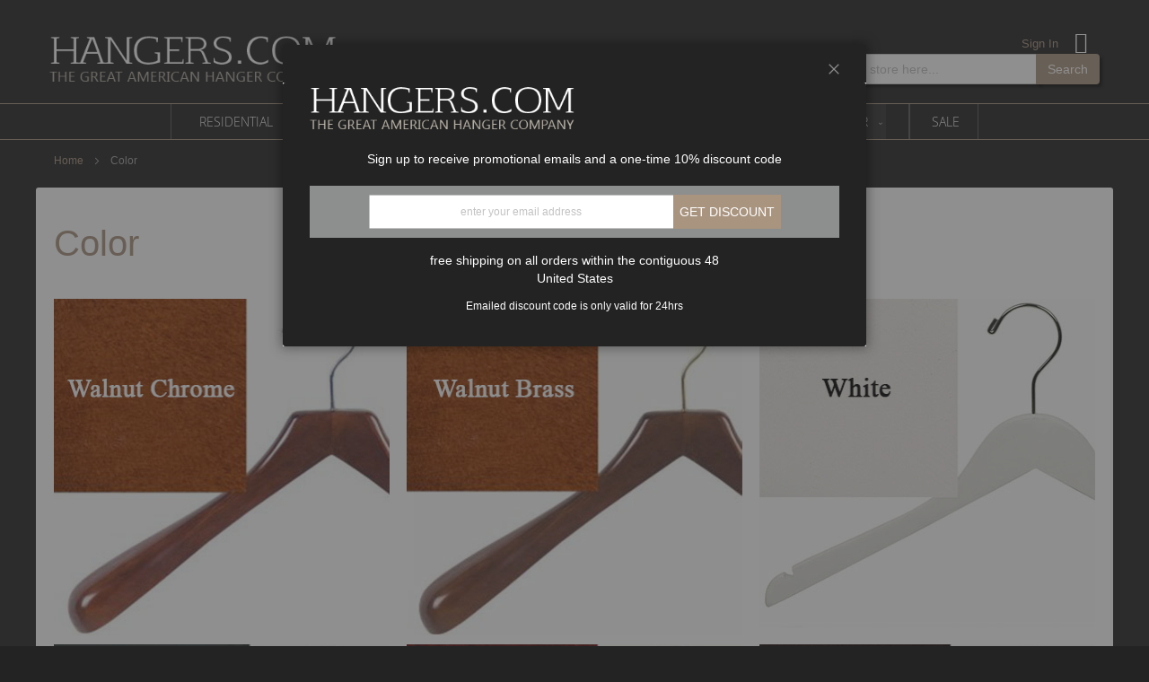

--- FILE ---
content_type: text/html; charset=UTF-8
request_url: https://www.hangers.com/color.html
body_size: 23220
content:
<!doctype html>
<html lang="en">
    <head >
        <script>
    var LOCALE = 'en\u002DUS';
    var BASE_URL = 'https\u003A\u002F\u002Fwww.hangers.com\u002F';
    var require = {
        'baseUrl': 'https\u003A\u002F\u002Fwww.hangers.com\u002Fstatic\u002Ffrontend\u002FPraxisis\u002FHangersCom\u002Fen_US'
    };</script>        <meta charset="utf-8"/>
<meta name="title" content="Deals On All Our Color Finish Hangers in Bulk!"/>
<meta name="description" content="Deals On All Our Color Finish Hangers in Bulk! You&#039;ll Love Our Bulk Deals on Luxury Hangers &amp; Accessories for Residential, Businesses, &amp; Commercial Use.
"/>
<meta name="keywords" content="Magento, Varien, E-commerce"/>
<meta name="robots" content="INDEX,FOLLOW"/>
<meta name="viewport" content="width=device-width, initial-scale=1"/>
<meta name="format-detection" content="telephone=no"/>
<title>Deals On All Our Color Finish Hangers in Bulk!</title>
<link  rel="stylesheet" type="text/css"  media="all" href="https://www.hangers.com/static/_cache/merged/d2dbcd93aef0229ae6930237b153e18c.min.css" />
<link  rel="stylesheet" type="text/css"  media="screen and (min-width: 1px)" href="https://www.hangers.com/static/frontend/Praxisis/HangersCom/en_US/css/styles-m.min.css" />
<link  rel="stylesheet" type="text/css"  media="screen and (min-width: 768px)" href="https://www.hangers.com/static/frontend/Praxisis/HangersCom/en_US/css/styles-l.min.css" />
<link  rel="stylesheet" type="text/css"  media="print" href="https://www.hangers.com/static/frontend/Praxisis/HangersCom/en_US/css/print.min.css" />
<script  type="text/javascript"  src="https://www.hangers.com/static/frontend/Praxisis/HangersCom/en_US/requirejs/require.js"></script>
<script  type="text/javascript"  src="https://www.hangers.com/static/frontend/Praxisis/HangersCom/en_US/mage/requirejs/mixins.js"></script>
<script  type="text/javascript"  src="https://www.hangers.com/static/frontend/Praxisis/HangersCom/en_US/requirejs-config.js"></script>
<script  type="text/javascript"  src="https://www.hangers.com/static/frontend/Praxisis/HangersCom/en_US/Smile_ElasticsuiteTracker/js/tracking.js"></script>
<link  href="//fonts.googleapis.com/css?family=Open+Sans:400,700" />
<link  rel="icon" type="image/x-icon" href="https://www.hangers.com/media/favicon/stores/2/200200.jpg" />
<link  rel="shortcut icon" type="image/x-icon" href="https://www.hangers.com/media/favicon/stores/2/200200.jpg" />
<link  rel="canonical" href="https://www.hangers.com/color.html" />
<script>(function(){var s = document.createElement('script'),e = ! document.body ? document.querySelector('head') : document.body;s.src = 'https://acsbapp.com/apps/app/dist/js/app.js';s.async = true;s.onload = function(){acsbJS.init({statementLink : '',footerHtml : '',hideMobile : false,hideTrigger : false,language : 'en',position : 'left',leadColor : '#146ff8',triggerColor : '#146ff8',triggerRadius : '50%',triggerPositionX : 'left',triggerPositionY : 'bottom',triggerIcon : 'people',triggerSize : 'medium',triggerOffsetX : 20,triggerOffsetY : 20,mobile : {triggerSize : 'small',triggerPositionX : 'left',triggerPositionY : 'center',triggerOffsetX : 0,triggerOffsetY : 0,triggerRadius : '0'}});};e.appendChild(s);}());</script>

<meta name="p:domain_verify" content="c67hC2Nd35Lj9hYZe8X7ipfhqbVdWqlc"/>                <script>
        window.getWpGA4Cookie = function(name) {
            match = document.cookie.match(new RegExp(name + '=([^;]+)'));
            if (match) return decodeURIComponent(match[1].replace(/\+/g, ' ')) ;
        };

        window.dataLayer = window.dataLayer || [];
                var dl4Objects = [{"pageName":"Deals On All Our Color Finish Hangers in Bulk!","pageType":"category"},{"ecommerce":{"items":[{"item_name":"Black Rubber Coated Plastic Pant Hanger W\/ Clips (14.75\" X 3\/8\")","affiliation":"Hangers.Com - Hangers.Com - Hangers.Com","item_id":"9097","price":"185.00","item_category":"Color","item_list_name":"Color","item_list_id":"656","index":1},{"item_name":"Black Rubber Coated Plastic Suit Hanger W\/ Suit Bar & Notches (16\" X 3\/8\")","affiliation":"Hangers.Com - Hangers.Com - Hangers.Com","item_id":"9094","price":"165.00","item_category":"Color","item_list_name":"Color","item_list_id":"656","index":2},{"item_name":"Chrome Metal Nesting Z-Rack, Black (72\"H X 63\"L)","affiliation":"Hangers.Com - Hangers.Com - Hangers.Com","item_id":"9091","price":"159.00","item_category":"Color","item_list_name":"Color","item_list_id":"656","index":3},{"item_name":"Petite Matte Black Plastic Suit Hanger W\/ Suit Bar (15\" X 1\/2\")","affiliation":"Hangers.Com - Hangers.Com - Hangers.Com","item_id":"9052","price":"135.00","item_category":"Color","item_list_name":"Color","item_list_id":"656","index":4},{"item_name":"White Wide Shoulder Suit Hanger W\/ Flocked Bar (17.5\" x 2\")","affiliation":"Hangers.Com - Hangers.Com - Hangers.Com","item_id":"9051","price":"57.00","item_category":"Color","item_list_name":"Color","item_list_id":"656","index":5},{"item_name":"Oversized Black Wood Top Hanger W\/ Notches (20\" X 7\/16\")","affiliation":"Hangers.Com - Hangers.Com - Hangers.Com","item_id":"9050","price":"109.00","item_category":"Color","item_list_name":"Color","item_list_id":"656","index":6},{"item_name":"Black Wood Top Hanger W\/ Notches (17\" X 7\/16\")","affiliation":"Hangers.Com - Hangers.Com - Hangers.Com","item_id":"9049","price":"101.00","item_category":"Color","item_list_name":"Color","item_list_id":"656","index":7},{"item_name":"Petite White Plastic Top Hanger (16\" X 1\/4\")","affiliation":"Hangers.Com - Hangers.Com - Hangers.Com","item_id":"9047","price":"145.00","item_category":"Color","item_list_name":"Color","item_list_id":"656","index":8},{"item_name":"Kids White Plastic Bottom Hanger W\/ Pinch Grips (8\" X 7\/16\")","affiliation":"Hangers.Com - Hangers.Com - Hangers.Com","item_id":"9046","price":"95.00","item_category":"Color","item_list_name":"Color","item_list_id":"656","index":9},{"item_name":"Junior Clear Plastic Bottom Hanger W\/ Clips (11\" X 7\/16\")","affiliation":"Hangers.Com - Hangers.Com - Hangers.Com","item_id":"9044","price":"78.00","item_category":"Color","item_list_name":"Color","item_list_id":"656","index":10},{"item_name":"Kids White Plastic Top Hanger (12\" X 1\/4\")","affiliation":"Hangers.Com - Hangers.Com - Hangers.Com","item_id":"9042","price":"125.00","item_category":"Color","item_list_name":"Color","item_list_id":"656","index":11},{"item_name":"Junior White Plastic Top Hanger (14\" X 1\/4\")","affiliation":"Hangers.Com - Hangers.Com - Hangers.Com","item_id":"9041","price":"125.00","item_category":"Color","item_list_name":"Color","item_list_id":"656","index":12},{"item_name":"Unfinished Wood Top Hanger W\/ Notches (17\" X 3\/8\")","affiliation":"Hangers.Com - Hangers.Com - Hangers.Com","item_id":"9040","price":"74.00","item_category":"Color","item_list_name":"Color","item_list_id":"656","index":13},{"item_name":"Kids White Plastic BottomHanger W\/ Pinch Grips (8\" X 7\/16\")","affiliation":"Hangers.Com - Hangers.Com - Hangers.Com","item_id":"9039","price":"85.00","item_category":"Color","item_list_name":"Color","item_list_id":"656","index":14},{"item_name":"Kids White Plastic Bottom Hanger (11\" X 1\/4\")","affiliation":"Hangers.Com - Hangers.Com - Hangers.Com","item_id":"9037","price":"175.00","item_category":"Color","item_list_name":"Color","item_list_id":"656","index":15}],"item_list_id":"656","item_list_name":"Color"},"event":"view_item_list"},{"ecommerce":{"items":[{"item_name":"Kids White Plastic Bottom Hanger (8\" X 1\/4\")","affiliation":"Hangers.Com - Hangers.Com - Hangers.Com","item_id":"9036","price":"175.00","item_category":"Color","item_list_name":"Color","item_list_id":"656","index":16},{"item_name":"Petite Black Flocked Plastic Top Hanger (15\" X 2\")","affiliation":"Hangers.Com - Hangers.Com - Hangers.Com","item_id":"9033","price":"51.00","item_category":"Color","item_list_name":"Color","item_list_id":"656","index":17},{"item_name":"Kids Unfinished Wood Top Hanger W\/ Notches & Rubber Strips (12\" X 7\/16\")","affiliation":"Hangers.Com - Hangers.Com - Hangers.Com","item_id":"9032","price":"72.00","item_category":"Color","item_list_name":"Color","item_list_id":"656","index":18},{"item_name":"Kids Unfinished Wood Bottom Hanger W\/ Clips (11\" X 5\/8\")","affiliation":"Hangers.Com - Hangers.Com - Hangers.Com","item_id":"9031","price":"72.00","item_category":"Color","item_list_name":"Color","item_list_id":"656","index":19},{"item_name":"Unfinished Wood Suit Hanger W\/ Suit Bar & Notches (17\" X 7\/16\")","affiliation":"Hangers.Com - Hangers.Com - Hangers.Com","item_id":"9030","price":"66.00","item_category":"Color","item_list_name":"Color","item_list_id":"656","index":20},{"item_name":"Unfinished Wood Top Hanger W\/ Notches & Rubber Strips (17\" X 7\/16\")","affiliation":"Hangers.Com - Hangers.Com - Hangers.Com","item_id":"9029","price":"68.00","item_category":"Color","item_list_name":"Color","item_list_id":"656","index":21},{"item_name":"Unfinished Wood Combo Hanger W\/ Clips & Notches (17\" X 7\/16\")","affiliation":"Hangers.Com - Hangers.Com - Hangers.Com","item_id":"9028","price":"72.00","item_category":"Color","item_list_name":"Color","item_list_id":"656","index":22},{"item_name":"Gold Metal Top Hanger (16\" X 5\/16\")","affiliation":"Hangers.Com - Hangers.Com - Hangers.Com","item_id":"9027","price":"14.95","item_category":"Color","item_list_name":"Color","item_list_id":"656","index":23},{"item_name":"Matte Black Metal Top Hanger (16\" X 5\/16\")","affiliation":"Hangers.Com - Hangers.Com - Hangers.Com","item_id":"9026","price":"14.95","item_category":"Color","item_list_name":"Color","item_list_id":"656","index":24}],"item_list_id":"656","item_list_name":"Color"},"event":"view_item_list"}];
        for (var i in dl4Objects) {
            window.dataLayer.push({ecommerce: null});
            window.dataLayer.push(dl4Objects[i]);
        }
                var wpGA4Cookies = ['wp_ga4_user_id','wp_ga4_customerGroup'];
        wpGA4Cookies.map(function(cookieName) {
            var cookieValue = window.getWpGA4Cookie(cookieName);
            if (cookieValue) {
                var dl4Object = {};
                dl4Object[cookieName.replace('wp_ga4_', '')] = cookieValue;
                window.dataLayer.push(dl4Object);
            }
        });
    </script>

    <!-- Google Tag Manager -->
<script>(function(w,d,s,l,i){w[l]=w[l]||[];w[l].push({'gtm.start':
new Date().getTime(),event:'gtm.js'});var f=d.getElementsByTagName(s)[0],
j=d.createElement(s),dl=l!='dataLayer'?'&l='+l:'';j.async=true;j.src=
'https://www.googletagmanager.com/gtm.js?id='+i+dl;f.parentNode.insertBefore(j,f);
})(window,document,'script','dataLayer','GTM-54KC4FQ');</script>
<!-- End Google Tag Manager --><!-- BEGIN GOOGLE ANALYTICS CODE -->
<script type="text/x-magento-init">
{
    "*": {
        "Magento_GoogleAnalytics/js/google-analytics": {
            "isCookieRestrictionModeEnabled": 0,
            "currentWebsite": 2,
            "cookieName": "user_allowed_save_cookie",
            "ordersTrackingData": [],
            "pageTrackingData": {"optPageUrl":"","isAnonymizedIpActive":false,"accountId":"UA-1586594-1"}        }
    }
}
</script>
<!-- END GOOGLE ANALYTICS CODE -->
    <script type="text/x-magento-init">
        {
            "*": {
                "Magento_PageCache/js/form-key-provider": {
                    "isPaginationCacheEnabled":
                        0                }
            }
        }
    </script>

<!-- Google Tag Manager -->
<script>(function(w,d,s,l,i){w[l]=w[l]||[];w[l].push({'gtm.start':
            new Date().getTime(),event:'gtm.js'});var f=d.getElementsByTagName(s)[0],
        j=d.createElement(s),dl=l!='dataLayer'?'&l='+l:'';j.async=true;j.src=
        'https://www.googletagmanager.com/gtm.js?id='+i+dl;f.parentNode.insertBefore(j,f);
    })(window,document,'script','dataLayer','GTM-54KC4FQ');</script>
<!-- End Google Tag Manager -->    </head>
    <body data-container="body"
          data-mage-init='{"loaderAjax": {}, "loader": { "icon": "https://www.hangers.com/static/frontend/Praxisis/HangersCom/en_US/images/loader-2.gif"}}'
        id="html-body" class="page-with-filter page-products categorypath-color category-color catalog-category-view page-layout-1column">
        <!-- Google Tag Manager (noscript) -->
<noscript><iframe src="https://www.googletagmanager.com/ns.html?id=GTM-54KC4FQ"
height="0" width="0" style="display:none;visibility:hidden"></iframe></noscript>
<!-- End Google Tag Manager (noscript) -->
<script type="text/x-magento-init">
    {
        "*": {
            "Magento_PageBuilder/js/widget-initializer": {
                "config": {"[data-content-type=\"slider\"][data-appearance=\"default\"]":{"Magento_PageBuilder\/js\/content-type\/slider\/appearance\/default\/widget":false},"[data-content-type=\"map\"]":{"Magento_PageBuilder\/js\/content-type\/map\/appearance\/default\/widget":false},"[data-content-type=\"row\"]":{"Magento_PageBuilder\/js\/content-type\/row\/appearance\/default\/widget":false},"[data-content-type=\"tabs\"]":{"Magento_PageBuilder\/js\/content-type\/tabs\/appearance\/default\/widget":false},"[data-content-type=\"slide\"]":{"Magento_PageBuilder\/js\/content-type\/slide\/appearance\/default\/widget":{"buttonSelector":".pagebuilder-slide-button","showOverlay":"hover","dataRole":"slide"}},"[data-content-type=\"banner\"]":{"Magento_PageBuilder\/js\/content-type\/banner\/appearance\/default\/widget":{"buttonSelector":".pagebuilder-banner-button","showOverlay":"hover","dataRole":"banner"}},"[data-content-type=\"buttons\"]":{"Magento_PageBuilder\/js\/content-type\/buttons\/appearance\/inline\/widget":false},"[data-content-type=\"products\"][data-appearance=\"carousel\"]":{"Magento_PageBuilder\/js\/content-type\/products\/appearance\/carousel\/widget":false}},
                "breakpoints": {"desktop":{"label":"Desktop","stage":true,"default":true,"class":"desktop-switcher","icon":"Magento_PageBuilder::css\/images\/switcher\/switcher-desktop.svg","conditions":{"min-width":"1024px"},"options":{"products":{"default":{"slidesToShow":"5"}}}},"tablet":{"conditions":{"max-width":"1024px","min-width":"768px"},"options":{"products":{"default":{"slidesToShow":"4"},"continuous":{"slidesToShow":"3"}}}},"mobile":{"label":"Mobile","stage":true,"class":"mobile-switcher","icon":"Magento_PageBuilder::css\/images\/switcher\/switcher-mobile.svg","media":"only screen and (max-width: 768px)","conditions":{"max-width":"768px","min-width":"640px"},"options":{"products":{"default":{"slidesToShow":"3"}}}},"mobile-small":{"conditions":{"max-width":"640px"},"options":{"products":{"default":{"slidesToShow":"2"},"continuous":{"slidesToShow":"1"}}}}}            }
        }
    }
</script>

<div class="cookie-status-message" id="cookie-status">
    The store will not work correctly when cookies are disabled.</div>
<script type="text&#x2F;javascript">document.querySelector("#cookie-status").style.display = "none";</script>
<script type="text/x-magento-init">
    {
        "*": {
            "cookieStatus": {}
        }
    }
</script>

<script type="text/x-magento-init">
    {
        "*": {
            "mage/cookies": {
                "expires": null,
                "path": "\u002F",
                "domain": ".hangers.com",
                "secure": true,
                "lifetime": "3600"
            }
        }
    }
</script>
    <noscript>
        <div class="message global noscript">
            <div class="content">
                <p>
                    <strong>JavaScript seems to be disabled in your browser.</strong>
                    <span>
                        For the best experience on our site, be sure to turn on Javascript in your browser.                    </span>
                </p>
            </div>
        </div>
    </noscript>

<script>
    window.cookiesConfig = window.cookiesConfig || {};
    window.cookiesConfig.secure = true;
</script><script>    require.config({
        map: {
            '*': {
                wysiwygAdapter: 'mage/adminhtml/wysiwyg/tiny_mce/tinymceAdapter'
            }
        }
    });</script><script>    require.config({
        paths: {
            googleMaps: 'https\u003A\u002F\u002Fmaps.googleapis.com\u002Fmaps\u002Fapi\u002Fjs\u003Fv\u003D3\u0026key\u003D'
        },
        config: {
            'Magento_PageBuilder/js/utils/map': {
                style: '',
            },
            'Magento_PageBuilder/js/content-type/map/preview': {
                apiKey: '',
                apiKeyErrorMessage: 'You\u0020must\u0020provide\u0020a\u0020valid\u0020\u003Ca\u0020href\u003D\u0027https\u003A\u002F\u002Fwww.hangers.com\u002Fadminhtml\u002Fsystem_config\u002Fedit\u002Fsection\u002Fcms\u002F\u0023cms_pagebuilder\u0027\u0020target\u003D\u0027_blank\u0027\u003EGoogle\u0020Maps\u0020API\u0020key\u003C\u002Fa\u003E\u0020to\u0020use\u0020a\u0020map.'
            },
            'Magento_PageBuilder/js/form/element/map': {
                apiKey: '',
                apiKeyErrorMessage: 'You\u0020must\u0020provide\u0020a\u0020valid\u0020\u003Ca\u0020href\u003D\u0027https\u003A\u002F\u002Fwww.hangers.com\u002Fadminhtml\u002Fsystem_config\u002Fedit\u002Fsection\u002Fcms\u002F\u0023cms_pagebuilder\u0027\u0020target\u003D\u0027_blank\u0027\u003EGoogle\u0020Maps\u0020API\u0020key\u003C\u002Fa\u003E\u0020to\u0020use\u0020a\u0020map.'
            },
        }
    });</script><script>
    require.config({
        shim: {
            'Magento_PageBuilder/js/utils/map': {
                deps: ['googleMaps']
            }
        }
    });</script>
    <script>
        require([
            'Amasty_InvisibleCaptcha/js/model/am-recaptcha',
    ], function (amRecaptchaModel) {
            amRecaptchaModel.setConfig({
                "formsToProtect": "form\u005Baction\u002A\u003D\u0022customer\u002Faccount\u002Fcreatepost\u0022\u005D,form\u005Baction\u002A\u003D\u0022customer\u002Faccount\u002FloginPost\u0022\u005D,form\u005Baction\u002A\u003D\u0022contact\u002Findex\u002Fpost\u0022\u005D,form\u005Baction\u002A\u003D\u0022customer\u002Faccount\u002Fforgotpasswordpost\u0022\u005D,form\u005Baction\u002A\u003D\u0022review\u002Fproduct\u002Fpost\u0022\u005D,form\u005Baction\u002A\u003D\u0022customer\u002Faccount\u002Fresetpasswordpost\u0022\u005D,.form.password.forget",
                "isEnabledOnPayments": "",
                "checkoutRecaptchaValidateUrl": "https://www.hangers.com/amcapthca/checkout/validate/",
                "invisibleCaptchaCustomForm": "-1",
                "recaptchaConfig": {
                    "lang": "hl\u003Den",
                    "theme": "light",
                    "badge": "bottomright",
                    "sitekey": "6LfDEtkaAAAAAFsf05yCdR5ep6vwBpc4yLXBzB-H",
                    "size": "invisible",
                    "isInvisible": true                },
                "reCaptchaErrorMessage": "Prove you are not a robot"
            })
    });
    </script>
    <script>
        // Fix to prevent 'no reCaptcha Token' error while slow site loading.
        // Submit button should catch am-captcha.js initialization8 first
        (function () {
            if (document.readyState === 'loading') {
                document.addEventListener('DOMContentLoaded', onReadyStateListener);
            } else {
                onReadyState();
            }

            function onReadyStateListener() {
                onReadyState();
            }

            function onReadyState (formsOnPage) {
                if (typeof formsOnPage === 'undefined') {
                    let formsToProtect = "form\u005Baction\u002A\u003D\u0022customer\u002Faccount\u002Fcreatepost\u0022\u005D,form\u005Baction\u002A\u003D\u0022customer\u002Faccount\u002FloginPost\u0022\u005D,form\u005Baction\u002A\u003D\u0022contact\u002Findex\u002Fpost\u0022\u005D,form\u005Baction\u002A\u003D\u0022customer\u002Faccount\u002Fforgotpasswordpost\u0022\u005D,form\u005Baction\u002A\u003D\u0022review\u002Fproduct\u002Fpost\u0022\u005D,form\u005Baction\u002A\u003D\u0022customer\u002Faccount\u002Fresetpasswordpost\u0022\u005D,.form.password.forget";
                    let forms = formsToProtect.split(',');

                    formsOnPage = [];
                    forms.forEach(form => {
                        let existingForm = form ? document.querySelectorAll(form) : [];

                        if (existingForm.length) {
                            formsOnPage.push(existingForm);
                        }
                    })
                }

                formsOnPage.forEach(form => {
                    let submit = form[0].querySelector('[type="submit"]');
                    if (submit) {
                        let isAlreadyDisabled = submit.getAttribute('disabled');

                        if (!isAlreadyDisabled) {
                            submit.setAttribute('disabled', true);
                            submit.setAttribute('am-captcha-protect', true);
                        }
                    }
                })
            }

                            window.addEventListener('amform-elements-rendered', function (event) {
                    onReadyState([event.detail.form]);
                });
                window.addEventListener('am-recaptcha-submit-event', function (event) {
                    onReadyState([event.detail.form]);
                });
                    })();
    </script>
<script type="text/javascript">
define('listrak_utils', ['jquery'], function(jQuery) {
    'use strict';
    var utils = { requesting: false };

    var previousEmails = [];
    if(document.addEventListener) {
        document.addEventListener("ltkSubscribe", function(event) { try {
            if (event.detail.email) previousEmails.push(event.detail.email.toLowerCase());
        } catch(e) { _ltk_util.submitException(e, 'magento2 subscribe event listener'); } });
    }
    utils.isEmailUnknown = function(email) {
        return previousEmails.indexOf(email.toLowerCase()) === -1;
    }

    var makeRequest = function(url) {
                    utils.requesting = true;
            jQuery.ajax(url).always(function() { utils.requesting = false; });
                };
    utils.track = function() { makeRequest('\u002F\u002Fwww.hangers.com\u002Fremarketing\u002Fcart\u002Ftrack\u002F'); };
    utils.order = function() { makeRequest('\u002F\u002Fwww.hangers.com\u002Fremarketing\u002Forder\u002Ftrack\u002F'); };

    return utils;
});
</script>
<!-- Google Tag Manager (noscript) -->
<noscript><iframe src="https://www.googletagmanager.com/ns.html?id=GTM-54KC4FQ"
                  height="0" width="0" style="display:none;visibility:hidden"></iframe></noscript>
<!-- End Google Tag Manager (noscript) --><div class="page-wrapper"><header class="page-header"><div id="promotion-pop-container" style="display: none">
    <div id="coupon-content">
<div class="logo-container">
<div class="logo">&nbsp;</div>
</div>
<p>Sign up to receive promotional emails and a one-time 10% discount code</p>
<form id="promotion-pop-form" class="form-inline" action="https://www.hangers.com/promotionpopup/coupon/index" method="post" name="promotion-pop-form">
<div class="form-group"><input id="promotionpop-email" class="form-control" name="promotionpop-email" type="email" placeholder="enter your email address"></div>
<button class="action btn btn-primary btn-lg" type="submit">Get discount</button></form></div>
<p>free shipping on all orders within the contiguous 48 <br>United States</p>
<p><small>Emailed discount code is only valid for 24hrs</small></p>
<div id="coupon-success" style="display: none; color: #fff;">
<h2>Your coupon was sent.</h2>
</div>
<div id="coupon-error" style="display: none; color: #fff;">
<h2>An error has ocurred. Please try again.</h2>
</div></div>
<script type="text/x-magento-init">
    {
        "#promotion-pop-container": { "Praxisis_PromotionPopUp/js/promotion-popup":
                    {"url":"https://www.hangers.com/promotionpopup/coupon/index", "method":"post"}
            }
    }
</script>
<div class="header content"><span data-action="toggle-nav" class="action nav-toggle">
	<span class="nav-toggle_icon">
		<span></span>
		<span></span>
		<span></span>
	</span>
</span>
    <a class="logo" href="https://www.hangers.com/" title="Hangers.com">
        <img src="https://www.hangers.com/static/frontend/Praxisis/HangersCom/en_US/images/logo.png"
             alt="Hangers.com"
             width="170"                     />
    </a>
<div class="custom-content">&nbsp;<style>#html-body [data-pb-style=JSTVTVW]{justify-content:flex-start;display:flex;flex-direction:column;background-position:left top;background-size:cover;background-repeat:no-repeat;background-attachment:scroll}</style><div data-content-type="row" data-appearance="contained" data-element="main"><div data-enable-parallax="0" data-parallax-speed="0.5" data-background-images="{}" data-background-type="image" data-video-loop="true" data-video-play-only-visible="true" data-video-lazy-load="true" data-video-fallback-src="" data-element="inner" data-pb-style="JSTVTVW"><div data-content-type="text" data-appearance="default" data-element="main"></div></div></div></div><ul class="header links"><li class="link authorization-link" data-label="or">
    <a href="https://www.hangers.com/customer/account/login/referer/aHR0cHM6Ly93d3cuaGFuZ2Vycy5jb20vY29sb3IuaHRtbA~~/"        >Sign In</a>
</li>
    <li class="greet welcome" data-bind="scope: 'customer'">
        <!-- ko ifnot: customer().fullname  -->
        <span class="not-logged-in"
              data-bind="html: 'Default&#x20;welcome&#x20;msg&#x21;'"></span>
                <!-- /ko -->
    </li>
    <script type="text/x-magento-init">
    {
        "*": {
            "Magento_Ui/js/core/app": {
                "components": {
                    "customer": {
                        "component": "Magento_Customer/js/view/customer"
                    }
                }
            }
        }
    }
    </script>

<div data-block="minicart" class="minicart-wrapper">
    <a class="action showcart" href="https://www.hangers.com/checkout/cart/"
       data-bind="scope: 'minicart_content'">
        <span class="text"><span class="mobile-text">My Cart</span></span>
        <span class="counter qty empty"
              data-bind="css: { empty: !!getCartParam('summary_count') == false && !isLoading() },
               blockLoader: isLoading">
            <span class="counter-number">
                <!-- ko if: getCartParam('summary_count') -->
                <!-- ko text: getCartParam('summary_count').toLocaleString(window.LOCALE) --><!-- /ko -->
                <!-- /ko -->
            </span>
            <span class="counter-label">
            <!-- ko if: getCartParam('summary_count') -->
                <!-- ko text: getCartParam('summary_count').toLocaleString(window.LOCALE) --><!-- /ko -->
                <!-- ko i18n: 'items' --><!-- /ko -->
            <!-- /ko -->
            </span>
        </span>
    </a>
            <div class="block block-minicart"
             data-role="dropdownDialog"
             data-mage-init='{"dropdownDialog":{
                "triggerEvent" : "mouseenter mouseleave",
                "appendTo":"[data-block=minicart]",
                "triggerTarget":".showcart",
                "timeout": "2000",
                "closeOnMouseLeave": false,
                "closeOnEscape": true,
                "triggerClass":"active",
                "parentClass":"active",
                "buttons":[]}}'>
            <div id="minicart-content-wrapper" data-bind="scope: 'minicart_content'">
                <!-- ko template: getTemplate() --><!-- /ko -->
            </div>
                    </div>
        <script>window.checkout = {"shoppingCartUrl":"https:\/\/www.hangers.com\/checkout\/cart\/","checkoutUrl":"https:\/\/www.hangers.com\/checkout\/","updateItemQtyUrl":"https:\/\/www.hangers.com\/checkout\/sidebar\/updateItemQty\/","removeItemUrl":"https:\/\/www.hangers.com\/checkout\/sidebar\/removeItem\/","imageTemplate":"Magento_Catalog\/product\/image_with_borders","baseUrl":"https:\/\/www.hangers.com\/","minicartMaxItemsVisible":5,"websiteId":"2","maxItemsToDisplay":10,"storeId":"2","storeGroupId":"2","customerLoginUrl":"https:\/\/www.hangers.com\/customer\/account\/login\/referer\/aHR0cHM6Ly93d3cuaGFuZ2Vycy5jb20vY29sb3IuaHRtbA~~\/","isRedirectRequired":false,"autocomplete":"off","captcha":{"user_login":{"isCaseSensitive":false,"imageHeight":50,"imageSrc":"","refreshUrl":"https:\/\/www.hangers.com\/captcha\/refresh\/","isRequired":false,"timestamp":1765238291}}}</script>    <script type="text/x-magento-init">
    {
        "[data-block='minicart']": {
            "Magento_Ui/js/core/app": {"components":{"minicart_content":{"children":{"subtotal.container":{"children":{"subtotal":{"children":{"subtotal.totals":{"config":{"display_cart_subtotal_incl_tax":0,"display_cart_subtotal_excl_tax":1,"template":"Magento_Tax\/checkout\/minicart\/subtotal\/totals"},"children":{"subtotal.totals.msrp":{"component":"Magento_Msrp\/js\/view\/checkout\/minicart\/subtotal\/totals","config":{"displayArea":"minicart-subtotal-hidden","template":"Magento_Msrp\/checkout\/minicart\/subtotal\/totals"}}},"component":"Magento_Tax\/js\/view\/checkout\/minicart\/subtotal\/totals"}},"component":"uiComponent","config":{"template":"Magento_Checkout\/minicart\/subtotal"}}},"component":"uiComponent","config":{"displayArea":"subtotalContainer"}},"item.renderer":{"component":"Magento_Checkout\/js\/view\/cart-item-renderer","config":{"displayArea":"defaultRenderer","template":"Magento_Checkout\/minicart\/item\/default"},"children":{"item.image":{"component":"Magento_Catalog\/js\/view\/image","config":{"template":"Magento_Catalog\/product\/image","displayArea":"itemImage"}},"checkout.cart.item.price.sidebar":{"component":"uiComponent","config":{"template":"Magento_Checkout\/minicart\/item\/price","displayArea":"priceSidebar"}}}},"extra_info":{"component":"uiComponent","config":{"displayArea":"extraInfo"}},"promotion":{"component":"uiComponent","config":{"displayArea":"promotion"}}},"config":{"itemRenderer":{"default":"defaultRenderer","simple":"defaultRenderer","virtual":"defaultRenderer"},"template":"Magento_Checkout\/minicart\/content"},"component":"Magento_Checkout\/js\/view\/minicart"}},"types":[]}        },
        "*": {
            "Magento_Ui/js/block-loader": "https\u003A\u002F\u002Fwww.hangers.com\u002Fstatic\u002Ffrontend\u002FPraxisis\u002FHangersCom\u002Fen_US\u002Fimages\u002Floader\u002D1.gif"
        }
    }
    </script>
</div>


</ul></div><div class="block block-search">
    <div class="block block-title"><strong>Search</strong></div>
    <div class="block block-content">
        <form class="form minisearch" id="search_mini_form"
              action="https://www.hangers.com/catalogsearch/result/" method="get">
            <div class="field search">
                <label class="label" for="search" data-role="minisearch-label">
                    <span>Search</span>
                </label>
                <div class="control">
                    <input id="search"
                           data-mage-init='{
                            "quickSearch": {
                                "formSelector": "#search_mini_form",
                                "url": "",
                                "destinationSelector": "#search_autocomplete",
                                "minSearchLength": "2"
                            }
                        }'
                           type="text"
                           name="q"
                           value=""
                           placeholder="Search&#x20;entire&#x20;store&#x20;here..."
                           class="input-text"
                           maxlength="128"
                           role="combobox"
                           aria-haspopup="false"
                           aria-autocomplete="both"
                           autocomplete="off"
                           aria-expanded="false"/>
                    <div id="search_autocomplete" class="search-autocomplete"></div>
                                    </div>
            </div>
            <div class="actions">
                <button type="submit"
                        title="Search"
                        class="action search"
                        aria-label="Search"
                >
                    <span>Search</span>
                </button>
            </div>
        </form>
    </div>
</div>
</header>    <div class="sections nav-sections">
                <div class="section-items nav-sections-items"
             data-mage-init='{"tabs":{"openedState":"active"}}'>
                                            <div class="section-item-title nav-sections-item-title"
                     data-role="collapsible">
                    <a class="nav-sections-item-switch"
                       data-toggle="switch" href="#store.menu">
                        Menu                    </a>
                </div>
                <div class="section-item-content nav-sections-item-content"
                     id="store.menu"
                     data-role="content">
                    
<div class="search-nav-bar"></div>
<nav class="navigation" data-action="navigation">
    <ul data-mage-init='{"menu":{"responsive":true, "expanded":true, "position":{"my":"left top","at":"left bottom"}}}'>
        <li  class="level0 nav-1 category-item first level-top parent"><a href="https://www.hangers.com/residential-collections.html"  class="level-top" ><span>Residential</span></a><ul class="level0 submenu"><li  class="level1 nav-1-1 category-item first parent"><a href="https://www.hangers.com/residential-collections/traditional.html" ><span>Traditional</span></a><ul class="level1 submenu"><li  class="level2 nav-1-1-1 category-item first"><a href="https://www.hangers.com/residential-collections/traditional/walnut-chrome.html" ><span>Walnut (Chrome)</span></a></li><li  class="level2 nav-1-1-2 category-item"><a href="https://www.hangers.com/residential-collections/traditional/natural.html" ><span>Natural</span></a></li><li  class="level2 nav-1-1-3 category-item"><a href="https://www.hangers.com/residential-collections/traditional/walnut-brass.html" ><span>Walnut (Brass)</span></a></li><li  class="level2 nav-1-1-4 category-item"><a href="https://www.hangers.com/residential-collections/traditional/white.html" ><span>White</span></a></li><li  class="level2 nav-1-1-5 category-item"><a href="https://www.hangers.com/residential-collections/traditional/black.html" ><span>Black</span></a></li><li  class="level2 nav-1-1-6 category-item last"><a href="https://www.hangers.com/residential-collections/traditional/unfinished.html" ><span>Unfinished</span></a></li></ul></li><li  class="level1 nav-1-2 category-item parent"><a href="https://www.hangers.com/residential-collections/luxury.html" ><span>Luxury</span></a><ul class="level1 submenu"><li  class="level2 nav-1-2-1 category-item first"><a href="https://www.hangers.com/residential-collections/luxury/park-avenue.html" ><span>Park Avenue</span></a></li><li  class="level2 nav-1-2-2 category-item"><a href="https://www.hangers.com/residential-collections/luxury/deluxe-cherry.html" ><span>Deluxe Cherry</span></a></li><li  class="level2 nav-1-2-3 category-item"><a href="https://www.hangers.com/residential-collections/luxury/deluxe-espresso.html" ><span>Deluxe Espresso</span></a></li><li  class="level2 nav-1-2-4 category-item"><a href="https://www.hangers.com/residential-collections/luxury/tailors.html" ><span>Tailors</span></a></li><li  class="level2 nav-1-2-5 category-item last"><a href="https://www.hangers.com/residential-collections/luxury/madison.html" ><span>Madison</span></a></li></ul></li><li  class="level1 nav-1-3 category-item parent"><a href="https://www.hangers.com/residential-collections/environmental.html" ><span>Environmental</span></a><ul class="level1 submenu"><li  class="level2 nav-1-3-1 category-item first"><a href="https://www.hangers.com/residential-collections/environmental/cedar.html" ><span>Cedar</span></a></li><li  class="level2 nav-1-3-2 category-item"><a href="https://www.hangers.com/residential-collections/environmental/bamboo.html" ><span>Bamboo</span></a></li><li  class="level2 nav-1-3-3 category-item"><a href="https://www.hangers.com/residential-collections/environmental/us-pacific-alder.html" ><span>US Pacific Alder</span></a></li><li  class="level2 nav-1-3-4 category-item last"><a href="https://www.hangers.com/residential-collections/environmental/plastics.html" ><span>Plastics</span></a></li></ul></li><li  class="level1 nav-1-4 category-item parent"><a href="https://www.hangers.com/residential-collections/textures.html" ><span>Textures</span></a><ul class="level1 submenu"><li  class="level2 nav-1-4-1 category-item first"><a href="https://www.hangers.com/residential-collections/textures/velvet.html" ><span>Velvet</span></a></li><li  class="level2 nav-1-4-2 category-item"><a href="https://www.hangers.com/residential-collections/textures/satin.html" ><span>Padded &amp; Vinyl Coated</span></a></li><li  class="level2 nav-1-4-3 category-item last"><a href="https://www.hangers.com/residential-collections/textures/soft-touch-rubberized.html" ><span>Soft Touch Rubberized</span></a></li></ul></li><li  class="level1 nav-1-5 category-item parent"><a href="https://www.hangers.com/residential-collections/contemporary.html" ><span>Modern</span></a><ul class="level1 submenu"><li  class="level2 nav-1-5-1 category-item first"><a href="https://www.hangers.com/residential-collections/contemporary/wavy.html" ><span>Wavy</span></a></li><li  class="level2 nav-1-5-2 category-item"><a href="https://www.hangers.com/residential-collections/contemporary/austin.html" ><span>Austin</span></a></li><li  class="level2 nav-1-5-3 category-item"><a href="https://www.hangers.com/residential-collections/contemporary/slim-line.html" ><span>Slim Line</span></a></li><li  class="level2 nav-1-5-4 category-item last"><a href="https://www.hangers.com/residential-collections/contemporary/chrome.html" ><span>Chrome</span></a></li></ul></li><li  class="level1 nav-1-6 category-item last parent"><a href="https://www.hangers.com/residential-collections/rooms.html" ><span>Rooms</span></a><ul class="level1 submenu"><li  class="level2 nav-1-6-1 category-item first"><a href="https://www.hangers.com/residential-collections/rooms/laundry.html" ><span>Laundry</span></a></li><li  class="level2 nav-1-6-2 category-item"><a href="https://www.hangers.com/residential-collections/rooms/coat.html" ><span>Coat</span></a></li><li  class="level2 nav-1-6-3 category-item"><a href="https://www.hangers.com/residential-collections/rooms/youth.html" ><span>Children&#039;s</span></a></li><li  class="level2 nav-1-6-4 category-item"><a href="https://www.hangers.com/residential-collections/rooms/master.html" ><span>Master</span></a></li><li  class="level2 nav-1-6-5 category-item"><a href="https://www.hangers.com/residential-collections/rooms/storage.html" ><span>Storage</span></a></li><li  class="level2 nav-1-6-6 category-item last"><a href="https://www.hangers.com/residential-collections/rooms/guest.html" ><span>Guest</span></a></li></ul></li></ul></li><li  class="level0 nav-2 category-item level-top parent"><a href="https://www.hangers.com/apparel-retailers.html"  class="level-top" ><span>Retailer</span></a><ul class="level0 submenu"><li  class="level1 nav-2-1 category-item first parent"><a href="https://www.hangers.com/apparel-retailers/shops.html" ><span>Shops</span></a><ul class="level1 submenu"><li  class="level2 nav-2-1-1 category-item first"><a href="https://www.hangers.com/apparel-retailers/shops/ladies-boutique.html" ><span>Ladies Boutique</span></a></li><li  class="level2 nav-2-1-2 category-item"><a href="https://www.hangers.com/apparel-retailers/shops/men-s-shop.html" ><span>Men&#039;s Shop</span></a></li><li  class="level2 nav-2-1-3 category-item"><a href="https://www.hangers.com/apparel-retailers/shops/infant.html" ><span>Infant</span></a></li><li  class="level2 nav-2-1-4 category-item"><a href="https://www.hangers.com/apparel-retailers/shops/youth.html" ><span>Youth</span></a></li><li  class="level2 nav-2-1-5 category-item last"><a href="https://www.hangers.com/apparel-retailers/shops/bridal-hangers.html" ><span>Bridal</span></a></li></ul></li><li  class="level1 nav-2-2 category-item parent"><a href="https://www.hangers.com/apparel-retailers/type.html" ><span>Type</span></a><ul class="level1 submenu"><li  class="level2 nav-2-2-1 category-item first"><a href="https://www.hangers.com/apparel-retailers/type/wood.html" ><span>Wood</span></a></li><li  class="level2 nav-2-2-2 category-item"><a href="https://www.hangers.com/apparel-retailers/type/plastic.html" ><span>Plastic</span></a></li><li  class="level2 nav-2-2-3 category-item last"><a href="https://www.hangers.com/apparel-retailers/type/metal.html" ><span>Metal</span></a></li></ul></li><li  class="level1 nav-2-3 category-item parent"><a href="https://www.hangers.com/apparel-retailers/specialty.html" ><span>Specialty</span></a><ul class="level1 submenu"><li  class="level2 nav-2-3-1 category-item first"><a href="https://www.hangers.com/apparel-retailers/specialty/display.html" ><span>Display</span></a></li><li  class="level2 nav-2-3-2 category-item"><a href="https://www.hangers.com/apparel-retailers/specialty/golf.html" ><span>Golf</span></a></li><li  class="level2 nav-2-3-3 category-item"><a href="https://www.hangers.com/apparel-retailers/specialty/ski.html" ><span>Ski</span></a></li><li  class="level2 nav-2-3-4 category-item"><a href="https://www.hangers.com/apparel-retailers/specialty/swimwear.html" ><span>Swimwear</span></a></li><li  class="level2 nav-2-3-5 category-item last"><a href="https://www.hangers.com/apparel-retailers/specialty/salesman-hanger.html" ><span>Salesman Hanger</span></a></li></ul></li><li  class="level1 nav-2-4 category-item last parent"><a href="https://www.hangers.com/apparel-retailers/accessories.html" ><span>Accessories</span></a><ul class="level1 submenu"><li  class="level2 nav-2-4-1 category-item first"><a href="https://www.hangers.com/apparel-retailers/accessories/piggy-back-connectors.html" ><span>Piggy Back Connectors</span></a></li><li  class="level2 nav-2-4-2 category-item"><a href="https://www.hangers.com/apparel-retailers/accessories/non-slip-options.html" ><span>Non-Slip Options</span></a></li><li  class="level2 nav-2-4-3 category-item"><a href="https://www.hangers.com/apparel-retailers/accessories/steamers.html" ><span>Steamers</span></a></li><li  class="level2 nav-2-4-4 category-item"><a href="https://www.hangers.com/apparel-retailers/accessories/shoulder-covers.html" ><span>Shoulder Covers</span></a></li><li  class="level2 nav-2-4-5 category-item"><a href="https://www.hangers.com/apparel-retailers/accessories/stackers.html" ><span>Stackers</span></a></li><li  class="level2 nav-2-4-6 category-item"><a href="https://www.hangers.com/apparel-retailers/accessories/rolling-racks.html" ><span>Rolling Racks</span></a></li><li  class="level2 nav-2-4-7 category-item"><a href="https://www.hangers.com/apparel-retailers/accessories/reach-poles.html" ><span>Reach Poles</span></a></li><li  class="level2 nav-2-4-8 category-item last"><a href="https://www.hangers.com/apparel-retailers/accessories/size-markers.html" ><span>Size Markers</span></a></li></ul></li></ul></li><li  class="level0 nav-3 category-item level-top parent"><a href="https://www.hangers.com/hotels-resorts.html"  class="level-top" ><span>Hotel</span></a><ul class="level0 submenu"><li  class="level1 nav-3-1 category-item first parent"><a href="https://www.hangers.com/hotels-resorts/premium-contour.html" ><span>Premium Contour</span></a><ul class="level1 submenu"><li  class="level2 nav-3-1-1 category-item first"><a href="https://www.hangers.com/hotels-resorts/premium-contour/natural.html" ><span>Natural</span></a></li><li  class="level2 nav-3-1-2 category-item"><a href="https://www.hangers.com/hotels-resorts/premium-contour/walnut-brass.html" ><span>Walnut (Brass)</span></a></li><li  class="level2 nav-3-1-3 category-item"><a href="https://www.hangers.com/hotels-resorts/premium-contour/walnut-chrome.html" ><span>Walnut (Chrome)</span></a></li><li  class="level2 nav-3-1-4 category-item"><a href="https://www.hangers.com/hotels-resorts/premium-contour/cherry.html" ><span>Cherry</span></a></li><li  class="level2 nav-3-1-5 category-item"><a href="https://www.hangers.com/hotels-resorts/premium-contour/espresso.html" ><span>Espresso</span></a></li><li  class="level2 nav-3-1-6 category-item"><a href="https://www.hangers.com/hotels-resorts/premium-contour/cedar.html" ><span>Cedar</span></a></li><li  class="level2 nav-3-1-7 category-item last"><a href="https://www.hangers.com/hotels-resorts/premium-contour/plastic.html" ><span>Plastic</span></a></li></ul></li><li  class="level1 nav-3-2 category-item parent"><a href="https://www.hangers.com/hotels-resorts/men-s.html" ><span>Men&#039;s</span></a><ul class="level1 submenu"><li  class="level2 nav-3-2-1 category-item first"><a href="https://www.hangers.com/hotels-resorts/men-s/natural.html" ><span>Natural</span></a></li><li  class="level2 nav-3-2-2 category-item"><a href="https://www.hangers.com/hotels-resorts/men-s/walnut-brass.html" ><span>Walnut (Brass)</span></a></li><li  class="level2 nav-3-2-3 category-item"><a href="https://www.hangers.com/hotels-resorts/men-s/walnut-chrome.html" ><span>Walnut (Chrome)</span></a></li><li  class="level2 nav-3-2-4 category-item"><a href="https://www.hangers.com/hotels-resorts/men-s/cherry.html" ><span>Cherry</span></a></li><li  class="level2 nav-3-2-5 category-item"><a href="https://www.hangers.com/hotels-resorts/men-s/cedar.html" ><span>Cedar</span></a></li><li  class="level2 nav-3-2-6 category-item"><a href="https://www.hangers.com/hotels-resorts/men-s/bamboo.html" ><span>Bamboo</span></a></li><li  class="level2 nav-3-2-7 category-item"><a href="https://www.hangers.com/hotels-resorts/men-s/espresso.html" ><span>Espresso</span></a></li><li  class="level2 nav-3-2-8 category-item"><a href="https://www.hangers.com/hotels-resorts/men-s/plastic.html" ><span>Plastic</span></a></li><li  class="level2 nav-3-2-9 category-item last"><a href="https://www.hangers.com/hotels-resorts/men-s/metal.html" ><span>Metal</span></a></li></ul></li><li  class="level1 nav-3-3 category-item parent"><a href="https://www.hangers.com/hotels-resorts/standard-flat.html" ><span>Standard Flat</span></a><ul class="level1 submenu"><li  class="level2 nav-3-3-1 category-item first"><a href="https://www.hangers.com/hotels-resorts/standard-flat/cedar.html" ><span>Cedar</span></a></li><li  class="level2 nav-3-3-2 category-item"><a href="https://www.hangers.com/hotels-resorts/standard-flat/bamboo.html" ><span>Bamboo</span></a></li><li  class="level2 nav-3-3-3 category-item"><a href="https://www.hangers.com/hotels-resorts/standard-flat/walnut-chrome.html" ><span>Walnut (Chrome)</span></a></li><li  class="level2 nav-3-3-4 category-item"><a href="https://www.hangers.com/hotels-resorts/standard-flat/natural.html" ><span>Natural</span></a></li><li  class="level2 nav-3-3-5 category-item"><a href="https://www.hangers.com/hotels-resorts/standard-flat/walnut-brass.html" ><span>Walnut (Brass)</span></a></li><li  class="level2 nav-3-3-6 category-item"><a href="https://www.hangers.com/hotels-resorts/standard-flat/white.html" ><span>White</span></a></li><li  class="level2 nav-3-3-7 category-item"><a href="https://www.hangers.com/hotels-resorts/standard-flat/black.html" ><span>Black</span></a></li><li  class="level2 nav-3-3-8 category-item"><a href="https://www.hangers.com/hotels-resorts/standard-flat/cherry.html" ><span>Cherry</span></a></li><li  class="level2 nav-3-3-9 category-item"><a href="https://www.hangers.com/hotels-resorts/standard-flat/espresso.html" ><span>Espresso</span></a></li><li  class="level2 nav-3-3-10 category-item"><a href="https://www.hangers.com/hotels-resorts/standard-flat/metal.html" ><span>Metal</span></a></li><li  class="level2 nav-3-3-11 category-item"><a href="https://www.hangers.com/hotels-resorts/standard-flat/lingerie.html" ><span>Lingerie</span></a></li><li  class="level2 nav-3-3-12 category-item last"><a href="https://www.hangers.com/hotels-resorts/standard-flat/unfinished.html" ><span>Unfinished</span></a></li></ul></li><li  class="level1 nav-3-4 category-item parent"><a href="https://www.hangers.com/hotels-resorts/ladies.html" ><span>Ladies</span></a><ul class="level1 submenu"><li  class="level2 nav-3-4-1 category-item first"><a href="https://www.hangers.com/hotels-resorts/ladies/bamboo.html" ><span>Bamboo</span></a></li><li  class="level2 nav-3-4-2 category-item"><a href="https://www.hangers.com/hotels-resorts/ladies/walnut-chrome.html" ><span>Walnut (Chrome)</span></a></li><li  class="level2 nav-3-4-3 category-item"><a href="https://www.hangers.com/hotels-resorts/ladies/natural.html" ><span>Natural</span></a></li><li  class="level2 nav-3-4-4 category-item"><a href="https://www.hangers.com/hotels-resorts/ladies/walnut-brass.html" ><span>Walnut (Brass)</span></a></li><li  class="level2 nav-3-4-5 category-item"><a href="https://www.hangers.com/hotels-resorts/ladies/cherry.html" ><span>Cherry</span></a></li><li  class="level2 nav-3-4-6 category-item"><a href="https://www.hangers.com/hotels-resorts/ladies/espresso.html" ><span>Espresso</span></a></li><li  class="level2 nav-3-4-7 category-item"><a href="https://www.hangers.com/hotels-resorts/ladies/metal.html" ><span>Metal</span></a></li><li  class="level2 nav-3-4-8 category-item last"><a href="https://www.hangers.com/hotels-resorts/ladies/satin-padded.html" ><span>Satin Padded</span></a></li></ul></li><li  class="level1 nav-3-5 category-item parent"><a href="https://www.hangers.com/hotels-resorts/security.html" ><span>Security</span></a><ul class="level1 submenu"><li  class="level2 nav-3-5-1 category-item first"><a href="https://www.hangers.com/hotels-resorts/security/natural.html" ><span>Natural</span></a></li><li  class="level2 nav-3-5-2 category-item"><a href="https://www.hangers.com/hotels-resorts/security/walnut-chrome.html" ><span>Walnut (Chrome)</span></a></li><li  class="level2 nav-3-5-3 category-item"><a href="https://www.hangers.com/hotels-resorts/security/walnut-brass.html" ><span>Walnut (Brass)</span></a></li><li  class="level2 nav-3-5-4 category-item last"><a href="https://www.hangers.com/hotels-resorts/security/metal.html" ><span>Metal</span></a></li></ul></li><li  class="level1 nav-3-6 category-item last parent"><a href="https://www.hangers.com/hotels-resorts/luggage-stands.html" ><span>Luggage Stands</span></a><ul class="level1 submenu"><li  class="level2 nav-3-6-1 category-item first"><a href="https://www.hangers.com/hotels-resorts/luggage-stands/natural.html" ><span>Natural</span></a></li><li  class="level2 nav-3-6-2 category-item"><a href="https://www.hangers.com/hotels-resorts/luggage-stands/cherry.html" ><span>Cherry</span></a></li><li  class="level2 nav-3-6-3 category-item last"><a href="https://www.hangers.com/hotels-resorts/luggage-stands/walnut.html" ><span>Walnut</span></a></li></ul></li></ul></li><li  class="level0 nav-4 category-item level-top"><a href="https://www.hangers.com/custom.html"  class="level-top" ><span>Custom</span></a></li><li  class="level0 nav-5 category-item level-top parent"><a href="https://www.hangers.com/material.html"  class="level-top" ><span>Material</span></a><ul class="level0 submenu"><li  class="level1 nav-5-1 category-item first parent"><a href="https://www.hangers.com/material/wood.html" ><span>Wood</span></a><ul class="level1 submenu"><li  class="level2 nav-5-1-1 category-item first"><a href="https://www.hangers.com/material/wood/standard.html" ><span>Standard</span></a></li><li  class="level2 nav-5-1-2 category-item"><a href="https://www.hangers.com/material/wood/premium.html" ><span>Premium</span></a></li><li  class="level2 nav-5-1-3 category-item"><a href="https://www.hangers.com/material/wood/cedar.html" ><span>Cedar</span></a></li><li  class="level2 nav-5-1-4 category-item"><a href="https://www.hangers.com/material/wood/bamboo.html" ><span>Bamboo</span></a></li><li  class="level2 nav-5-1-5 category-item"><a href="https://www.hangers.com/material/wood/us-pacific-alder.html" ><span>US Pacific Alder</span></a></li><li  class="level2 nav-5-1-6 category-item last"><a href="https://www.hangers.com/material/wood/wood-slimlines.html" ><span>Wood Slimlines</span></a></li></ul></li><li  class="level1 nav-5-2 category-item parent"><a href="https://www.hangers.com/material/plastic.html" ><span>Plastic</span></a><ul class="level1 submenu"><li  class="level2 nav-5-2-1 category-item first"><a href="https://www.hangers.com/material/plastic/clear.html" ><span>Clear</span></a></li><li  class="level2 nav-5-2-2 category-item"><a href="https://www.hangers.com/material/plastic/black.html" ><span>Black</span></a></li><li  class="level2 nav-5-2-3 category-item last"><a href="https://www.hangers.com/material/plastic/white.html" ><span>White</span></a></li></ul></li><li  class="level1 nav-5-3 category-item parent"><a href="https://www.hangers.com/material/fabric.html" ><span>Fabric</span></a><ul class="level1 submenu"><li  class="level2 nav-5-3-1 category-item first"><a href="https://www.hangers.com/material/fabric/velvet.html" ><span>Velvet</span></a></li><li  class="level2 nav-5-3-2 category-item"><a href="https://www.hangers.com/material/fabric/slim-line.html" ><span>Slim Line</span></a></li><li  class="level2 nav-5-3-3 category-item last"><a href="https://www.hangers.com/material/fabric/satin.html" ><span>Satin</span></a></li></ul></li><li  class="level1 nav-5-4 category-item parent"><a href="https://www.hangers.com/material/metal.html" ><span>Metal</span></a><ul class="level1 submenu"><li  class="level2 nav-5-4-1 category-item first"><a href="https://www.hangers.com/material/metal/vinyl-coated.html" ><span>Vinyl Coated</span></a></li><li  class="level2 nav-5-4-2 category-item"><a href="https://www.hangers.com/material/metal/polished-chrome.html" ><span>Polished Chrome</span></a></li><li  class="level2 nav-5-4-3 category-item"><a href="https://www.hangers.com/material/metal/childrens.html" ><span>Childrens</span></a></li><li  class="level2 nav-5-4-4 category-item last"><a href="https://www.hangers.com/material/metal/salesman.html" ><span>Salesman</span></a></li></ul></li><li  class="level1 nav-5-5 category-item last parent"><a href="https://www.hangers.com/material/rubber-coated.html" ><span>Rubber Coated</span></a><ul class="level1 submenu"><li  class="level2 nav-5-5-1 category-item first"><a href="https://www.hangers.com/material/rubber-coated/white-soft-touch.html" ><span>White Soft Touch</span></a></li><li  class="level2 nav-5-5-2 category-item"><a href="https://www.hangers.com/material/rubber-coated/black-soft-touch.html" ><span>Black Soft Touch</span></a></li><li  class="level2 nav-5-5-3 category-item"><a href="https://www.hangers.com/material/rubber-coated/walnut-soft-touch.html" ><span>Walnut Soft Touch</span></a></li><li  class="level2 nav-5-5-4 category-item"><a href="https://www.hangers.com/material/rubber-coated/natural-soft-touch.html" ><span>Natural Soft Touch</span></a></li><li  class="level2 nav-5-5-5 category-item last"><a href="https://www.hangers.com/material/rubber-coated/gray-soft-touch.html" ><span>Gray Soft Touch</span></a></li></ul></li></ul></li><li  class="level0 nav-6 category-item level-top parent"><a href="https://www.hangers.com/style.html"  class="level-top" ><span>Style</span></a><ul class="level0 submenu"><li  class="level1 nav-6-1 category-item first parent"><a href="https://www.hangers.com/style/ladies.html" ><span>Ladies</span></a><ul class="level1 submenu"><li  class="level2 nav-6-1-1 category-item first"><a href="https://www.hangers.com/style/ladies/blouses.html" ><span>Blouses</span></a></li><li  class="level2 nav-6-1-2 category-item"><a href="https://www.hangers.com/style/ladies/skirts.html" ><span>Skirts</span></a></li><li  class="level2 nav-6-1-3 category-item"><a href="https://www.hangers.com/style/ladies/suits.html" ><span>Suits</span></a></li><li  class="level2 nav-6-1-4 category-item"><a href="https://www.hangers.com/style/ladies/coats.html" ><span>Coats</span></a></li><li  class="level2 nav-6-1-5 category-item last"><a href="https://www.hangers.com/style/ladies/scarves.html" ><span>Scarves</span></a></li></ul></li><li  class="level1 nav-6-2 category-item parent"><a href="https://www.hangers.com/style/men-s.html" ><span>Men&#039;s</span></a><ul class="level1 submenu"><li  class="level2 nav-6-2-1 category-item first"><a href="https://www.hangers.com/style/men-s/shirts.html" ><span>Shirts</span></a></li><li  class="level2 nav-6-2-2 category-item"><a href="https://www.hangers.com/style/men-s/coats.html" ><span>Coats</span></a></li><li  class="level2 nav-6-2-3 category-item"><a href="https://www.hangers.com/style/men-s/suits.html" ><span>Suits</span></a></li><li  class="level2 nav-6-2-4 category-item"><a href="https://www.hangers.com/style/men-s/pants.html" ><span>Pants</span></a></li><li  class="level2 nav-6-2-5 category-item last"><a href="https://www.hangers.com/style/men-s/ties.html" ><span>Belt &amp; Tie</span></a></li></ul></li><li  class="level1 nav-6-3 category-item parent"><a href="https://www.hangers.com/style/infant.html" ><span>Infant</span></a><ul class="level1 submenu"><li  class="level2 nav-6-3-1 category-item first"><a href="https://www.hangers.com/style/infant/tops.html" ><span>Tops</span></a></li><li  class="level2 nav-6-3-2 category-item"><a href="https://www.hangers.com/style/infant/bottoms.html" ><span>Bottoms</span></a></li><li  class="level2 nav-6-3-3 category-item last"><a href="https://www.hangers.com/style/infant/suits.html" ><span>Suits</span></a></li></ul></li><li  class="level1 nav-6-4 category-item last parent"><a href="https://www.hangers.com/style/childrens.html" ><span>Childrens</span></a><ul class="level1 submenu"><li  class="level2 nav-6-4-1 category-item first"><a href="https://www.hangers.com/style/childrens/shirts.html" ><span>Shirts</span></a></li><li  class="level2 nav-6-4-2 category-item"><a href="https://www.hangers.com/style/childrens/suits.html" ><span>Suits</span></a></li><li  class="level2 nav-6-4-3 category-item last"><a href="https://www.hangers.com/style/childrens/pants.html" ><span>Pants</span></a></li></ul></li></ul></li><li  class="level0 nav-7 category-item active level-top parent"><a href="https://www.hangers.com/color.html"  class="level-top" ><span>Color</span></a><ul class="level0 submenu"><li  class="level1 nav-7-1 category-item first"><a href="https://www.hangers.com/color/bamboo.html" ><span>Bamboo</span></a></li><li  class="level1 nav-7-2 category-item"><a href="https://www.hangers.com/color/black.html" ><span>Black</span></a></li><li  class="level1 nav-7-3 category-item"><a href="https://www.hangers.com/color/cedar.html" ><span>Cedar</span></a></li><li  class="level1 nav-7-4 category-item"><a href="https://www.hangers.com/color/clear.html" ><span>Clear</span></a></li><li  class="level1 nav-7-5 category-item"><a href="https://www.hangers.com/color/cherry.html" ><span>Cherry</span></a></li><li  class="level1 nav-7-6 category-item"><a href="https://www.hangers.com/color/espresso.html" ><span>Espresso</span></a></li><li  class="level1 nav-7-7 category-item"><a href="https://www.hangers.com/color/gray.html" ><span>Gray</span></a></li><li  class="level1 nav-7-8 category-item"><a href="https://www.hangers.com/color/honey.html" ><span>Honey</span></a></li><li  class="level1 nav-7-9 category-item"><a href="https://www.hangers.com/color/matte-black.html" ><span>Matte Black</span></a></li><li  class="level1 nav-7-10 category-item"><a href="https://www.hangers.com/color/matte-natural.html" ><span>Matte Natural</span></a></li><li  class="level1 nav-7-11 category-item"><a href="https://www.hangers.com/color/metal.html" ><span>Metal</span></a></li><li  class="level1 nav-7-12 category-item"><a href="https://www.hangers.com/color/natural.html" ><span>Natural</span></a></li><li  class="level1 nav-7-13 category-item"><a href="https://www.hangers.com/color/unfinished.html" ><span>Unfinished</span></a></li><li  class="level1 nav-7-14 category-item"><a href="https://www.hangers.com/color/walnut-brass.html" ><span>Walnut (Brass)</span></a></li><li  class="level1 nav-7-15 category-item"><a href="https://www.hangers.com/color/walnut-chrome.html" ><span>Walnut (Chrome)</span></a></li><li  class="level1 nav-7-16 category-item last"><a href="https://www.hangers.com/color/white.html" ><span>White</span></a></li></ul></li><li  class="level0 nav-8 category-item last level-top"><a href="https://www.hangers.com/sale2.html"  class="level-top" ><span>Sale</span></a></li>            </ul>
</nav>
                </div>
                                    </div>
    </div>
<div class="breadcrumbs">
    <ul class="items">
                    <li class="item home">
                            <a href="https://www.hangers.com/"
                   title="Go to Home Page">
                    Home                </a>
                        </li>
                    <li class="item category656">
                            <strong>Color</strong>
                        </li>
            </ul>
</div>
<main id="maincontent" class="page-main"><a id="contentarea" tabindex="-1"></a>
<div class="page messages"><div data-placeholder="messages"></div>
<div data-bind="scope: 'messages'">
    <!-- ko if: cookieMessages && cookieMessages.length > 0 -->
    <div aria-atomic="true" role="alert" data-bind="foreach: { data: cookieMessages, as: 'message' }" class="messages">
        <div data-bind="attr: {
            class: 'message-' + message.type + ' ' + message.type + ' message',
            'data-ui-id': 'message-' + message.type
        }">
            <div data-bind="html: $parent.prepareMessageForHtml(message.text)"></div>
        </div>
    </div>
    <!-- /ko -->

    <!-- ko if: messages().messages && messages().messages.length > 0 -->
    <div aria-atomic="true" role="alert" class="messages" data-bind="foreach: {
        data: messages().messages, as: 'message'
    }">
        <div data-bind="attr: {
            class: 'message-' + message.type + ' ' + message.type + ' message',
            'data-ui-id': 'message-' + message.type
        }">
            <div data-bind="html: $parent.prepareMessageForHtml(message.text)"></div>
        </div>
    </div>
    <!-- /ko -->
</div>
<script type="text/x-magento-init">
    {
        "*": {
            "Magento_Ui/js/core/app": {
                "components": {
                        "messages": {
                            "component": "Magento_Theme/js/view/messages"
                        }
                    }
                }
            }
    }
</script>
</div><div class="columns"><div class="column main">    <div class="page-title-wrapper">
                    <h1 class="page-title"
                 id="page-title-heading"                                     aria-labelledby="page-title-heading toolbar-amount"
                >
                <span class="base" data-ui-id="page-title-wrapper" >Color</span>            </h1>
                    </div>
<input name="form_key" type="hidden" value="Rw7FvnMQC8RWeuWB" /><div id="authenticationPopup" data-bind="scope:'authenticationPopup', style: {display: 'none'}">
        <script>window.authenticationPopup = {"autocomplete":"off","customerRegisterUrl":"https:\/\/www.hangers.com\/customer\/account\/create\/","customerForgotPasswordUrl":"https:\/\/www.hangers.com\/customer\/account\/forgotpassword\/","baseUrl":"https:\/\/www.hangers.com\/","customerLoginUrl":"https:\/\/www.hangers.com\/customer\/ajax\/login\/"}</script>    <!-- ko template: getTemplate() --><!-- /ko -->
        <script type="text/x-magento-init">
        {
            "#authenticationPopup": {
                "Magento_Ui/js/core/app": {"components":{"authenticationPopup":{"component":"Magento_Customer\/js\/view\/authentication-popup","children":{"messages":{"component":"Magento_Ui\/js\/view\/messages","displayArea":"messages"},"captcha":{"component":"Magento_Captcha\/js\/view\/checkout\/loginCaptcha","displayArea":"additional-login-form-fields","formId":"user_login","configSource":"checkout"},"amazon-button":{"component":"Amazon_Pay\/js\/view\/login-button-wrapper","sortOrder":"0","displayArea":"additional-login-form-fields","config":{"tooltip":"Securely login to our website using your existing Amazon details."}}}}}}            },
            "*": {
                "Magento_Ui/js/block-loader": "https\u003A\u002F\u002Fwww.hangers.com\u002Fstatic\u002Ffrontend\u002FPraxisis\u002FHangersCom\u002Fen_US\u002Fimages\u002Floader\u002D1.gif"
                            }
        }
    </script>
</div>
<script type="text/x-magento-init">
    {
        "*": {
            "Magento_Customer/js/section-config": {
                "sections": {"stores\/store\/switch":["*"],"stores\/store\/switchrequest":["*"],"directory\/currency\/switch":["*"],"*":["messages"],"customer\/account\/logout":["*","recently_viewed_product","recently_compared_product","persistent"],"customer\/account\/loginpost":["*"],"customer\/account\/createpost":["*"],"customer\/account\/editpost":["*"],"customer\/ajax\/login":["checkout-data","cart","captcha"],"catalog\/product_compare\/add":["compare-products","wp_ga4"],"catalog\/product_compare\/remove":["compare-products"],"catalog\/product_compare\/clear":["compare-products"],"sales\/guest\/reorder":["cart"],"sales\/order\/reorder":["cart"],"checkout\/cart\/add":["cart","directory-data","mgk_adcpopup","popup_applepay_button","popup_googlepay_button","wp_ga4"],"checkout\/cart\/delete":["cart","popup_applepay_button","popup_googlepay_button","wp_ga4"],"checkout\/cart\/updatepost":["cart","popup_applepay_button","popup_googlepay_button","wp_ga4"],"checkout\/cart\/updateitemoptions":["cart","popup_applepay_button","popup_googlepay_button","wp_ga4"],"checkout\/cart\/couponpost":["cart","popup_applepay_button","popup_googlepay_button"],"checkout\/cart\/estimatepost":["cart","popup_applepay_button","popup_googlepay_button"],"checkout\/cart\/estimateupdatepost":["cart","popup_applepay_button","popup_googlepay_button"],"checkout\/onepage\/saveorder":["cart","checkout-data","last-ordered-items","popup_applepay_button","popup_googlepay_button"],"checkout\/sidebar\/removeitem":["cart","popup_applepay_button","popup_googlepay_button","wp_ga4"],"checkout\/sidebar\/updateitemqty":["cart","popup_applepay_button","popup_googlepay_button","wp_ga4"],"rest\/*\/v1\/carts\/*\/payment-information":["cart","last-ordered-items","captcha","instant-purchase","wp_ga4"],"rest\/*\/v1\/guest-carts\/*\/payment-information":["cart","captcha","wp_ga4"],"rest\/*\/v1\/guest-carts\/*\/selected-payment-method":["cart","checkout-data"],"rest\/*\/v1\/carts\/*\/selected-payment-method":["cart","checkout-data","instant-purchase"],"customer\/address\/*":["instant-purchase"],"customer\/account\/*":["instant-purchase"],"vault\/cards\/deleteaction":["instant-purchase"],"multishipping\/checkout\/overviewpost":["cart"],"paypal\/express\/placeorder":["cart","checkout-data"],"paypal\/payflowexpress\/placeorder":["cart","checkout-data"],"paypal\/express\/onauthorization":["cart","checkout-data"],"persistent\/index\/unsetcookie":["persistent"],"review\/product\/post":["review"],"wishlist\/index\/add":["wishlist","wp_ga4"],"wishlist\/index\/remove":["wishlist"],"wishlist\/index\/updateitemoptions":["wishlist"],"wishlist\/index\/update":["wishlist"],"wishlist\/index\/cart":["wishlist","cart","wp_ga4"],"wishlist\/index\/fromcart":["wishlist","cart"],"wishlist\/index\/allcart":["wishlist","cart","wp_ga4"],"wishlist\/shared\/allcart":["wishlist","cart"],"wishlist\/shared\/cart":["cart"],"amazon_pay\/checkout\/completesession":["cart","checkout-data","last-ordered-items"],"braintree\/paypal\/placeorder":["cart","checkout-data"],"braintree\/googlepay\/placeorder":["cart","checkout-data"],"abandonedcart\/checkout\/cart":["*"],"checkout\/cart\/configure":["wp_ga4"],"rest\/*\/v1\/guest-carts\/*\/shipping-information":["wp_ga4"],"rest\/*\/v1\/carts\/*\/shipping-information":["wp_ga4"]},
                "clientSideSections": ["checkout-data","cart-data"],
                "baseUrls": ["https:\/\/www.hangers.com\/"],
                "sectionNames": ["messages","customer","compare-products","last-ordered-items","cart","directory-data","captcha","instant-purchase","loggedAsCustomer","persistent","review","wishlist","mgk_adcpopup","popup_applepay_button","popup_googlepay_button","wp_ga4","recently_viewed_product","recently_compared_product","product_data_storage","paypal-billing-agreement"]            }
        }
    }
</script>
<script type="text/x-magento-init">
    {
        "*": {
            "Magento_Customer/js/customer-data": {
                "sectionLoadUrl": "https\u003A\u002F\u002Fwww.hangers.com\u002Fcustomer\u002Fsection\u002Fload\u002F",
                "expirableSectionLifetime": 60,
                "expirableSectionNames": ["cart","persistent"],
                "cookieLifeTime": "3600",
                "updateSessionUrl": "https\u003A\u002F\u002Fwww.hangers.com\u002Fcustomer\u002Faccount\u002FupdateSession\u002F"
            }
        }
    }
</script>
<script type="text/x-magento-init">
    {
        "*": {
            "Magento_Customer/js/invalidation-processor": {
                "invalidationRules": {
                    "website-rule": {
                        "Magento_Customer/js/invalidation-rules/website-rule": {
                            "scopeConfig": {
                                "websiteId": "2"
                            }
                        }
                    }
                }
            }
        }
    }
</script>
<script type="text/x-magento-init">
    {
        "body": {
            "pageCache": {"url":"https:\/\/www.hangers.com\/page_cache\/block\/render\/id\/656\/","handles":["default","catalog_category_view","catalog_category_view_type_layered","catalog_category_view_displaymode_page","catalog_category_view_id_656","catalog_category_view_layout_update_2bea8c38de16f78b6a187cf669977b6c494ed253"],"originalRequest":{"route":"catalog","controller":"category","action":"view","uri":"\/color.html"},"versionCookieName":"private_content_version"}        }
    }
</script>
    <script>

    require (['uiRegistry'], function(registry) {
        registry.set('amazonPay', {"region":"us","code":"amazon_payment_v2","vault_code":"amazon_payment_v2_vault","is_method_available":false,"is_pay_only":true,"is_lwa_enabled":true,"is_guest_checkout_enabled":true,"has_restricted_products":false,"is_multicurrency_enabled":false})
    });

        require (['Amazon_Pay/js/model/storage'], function(amazonStorage) {
        amazonStorage.clearAmazonCheckout();
    });
    
</script>
<div class="category-view">    <div class="category-cms">
        <div class="category-block hc row">
<div class="col-lg-4 col-md-6 col-sm-4 col-xs-12">
<div class="box-label-color white"><a title="Color - Walnut Chrome" href="/color/walnut-chrome.html" target="_self"></a></div>
<a title="Color - Walnut Chrome" href="/color/walnut-chrome.html" target="_self"><img src="https://www.hangers.com/media/wysiwyg/HC-Color/WalnutChrome.jpg" alt="HC Color Walnut (Chrome)" width="375" height="375" /></a></div>
<div class="col-lg-4 col-md-6 col-sm-4 col-xs-12">
<div class="box-label-color white"><a title="Color - Walnut Brass" href="/color/walnut-brass.html" target="_self"></a></div>
<a title="Color - Walnut Brass" href="/color/walnut-brass.html" target="_self"><img src="https://www.hangers.com/media/wysiwyg/HC-Color/WalnutBrass.jpg" alt="HC Color Walnut (Brass)" width="375" height="375" /></a></div>
<div class="col-lg-4 col-md-6 col-sm-4 col-xs-12">
<div class="box-label-color black"><a title="Color - White" href="/color/white.html" target="_self"></a></div>
<a title="Color - White" href="/color/white.html" target="_self"><img src="https://www.hangers.com/media/wysiwyg/HC-Color/White.jpg" alt="HC Color White" width="375" height="375" /></a></div>
</div>
<p></p>
<div class="category-block hc row">
<div class="col-lg-4 col-md-6 col-sm-4 col-xs-12">
<div class="box-label-color white"><a title="Color - Black" href="/color/black.html" target="_self"></a></div>
<a title="Color - Black" href="/color/black.html" target="_self"><img src="https://www.hangers.com/media/wysiwyg/HC-Color/Black.jpg" alt="HC Color Black" width="375" height="375" /></a></div>
<div class="col-lg-4 col-md-6 col-sm-4 col-xs-12">
<div class="box-label-color white"><a title="Color - Cherry" href="/color/cherry.html" target="_self"></a></div>
<a title="Color - Cherry" href="/color/cherry.html" target="_self"><img src="https://www.hangers.com/media/wysiwyg/HC-Color/Cherry.jpg" alt="HC Color Cherry" width="375" height="375" /></a></div>
<div class="col-lg-4 col-md-6 col-sm-4 col-xs-12">
<div class="box-label-color white"><a title="Color - Espresso" href="/color/espresso.html" target="_self"></a></div>
<a title="Color - Espresso" href="/color/espresso.html" target="_self"><img src="https://www.hangers.com/media/wysiwyg/HC-Color/Espresso.jpg" alt="HC Color Espresso" width="375" height="375" /></a></div>
</div>
<p></p>
<div class="category-block hc row">
<div class="col-lg-4 col-md-6 col-sm-4 col-xs-12">
<div class="box-label-color white"><a title="Color - Bamboo" href="/color/bamboo.html" target="_self"></a></div>
<a title="Color - Bamboo" href="/color/bamboo.html" target="_self"><img src="https://www.hangers.com/media/wysiwyg/HC-Color/Bamboo.jpg" alt="HC Color Bamboo" width="375" height="375" /></a></div>
<div class="col-lg-4 col-md-6 col-sm-4 col-xs-12">
<div class="box-label-color white"><a title="Color - Cedar" href="/color/cedar.html" target="_self"></a></div>
<a title="Color - Cedar" href="/color/cedar.html" target="_self"><img src="https://www.hangers.com/media/wysiwyg/HC-Color/Cedar.jpg" alt="HC Color Cedar" width="375" height="375" /></a></div>
<div class="col-lg-4 col-md-6 col-sm-4 col-xs-12">
<div class="box-label-color white"><a title="Color - Natural" href="/color/natural.html" target="_self"></a></div>
<a title="Color - Natural" href="/color/natural.html" target="_self"><img src="https://www.hangers.com/media/wysiwyg/HC-Color/Natural.jpg" alt="HC Color Natural" width="375" height="375" /></a></div>
</div>
<p></p>
<div class="category-block hc row">
<div class="col-lg-4 col-md-6 col-sm-4 col-xs-12">
<div class="box-label-color black"><a title="Color - Metal" href="/color/metal.html" target="_self"></a></div>
<a title="Color - Metal" href="/color/metal.html" target="_self"><img src="https://www.hangers.com/media/wysiwyg/HC-Color/Metal.jpg" alt="HC Color Metal" width="375" height="375" /></a></div>
<div class="col-lg-4 col-md-6 col-sm-4 col-xs-12">
<div class="box-label-color white"><a title="Color - Clear" href="/color/clear.html" target="_self"></a></div>
<a title="Color - Clear" href="/color/clear.html" target="_self"><img src="https://www.hangers.com/media/wysiwyg/HC-Color/Clear.jpg" alt="HC Color Clear" width="375" height="375" /></a></div>
<div class="col-lg-4 col-md-6 col-sm-4 col-xs-12"></div>
</div>
    </div>
</div><script type="text/x-magento-init">
    {
        "body": {
            "requireCookie": {"noCookieUrl":"https:\/\/www.hangers.com\/cookie\/index\/noCookies\/","triggers":[".action.towishlist"],"isRedirectCmsPage":true}        }
    }
</script>
    <div class="category-description">
                            <div data-content-type="row" data-appearance="contained" data-element="main">
                <div data-enable-parallax="0" data-parallax-speed="0.5" data-background-images="{}" data-element="inner"
                     style="justify-content: flex-start; display: flex; flex-direction: column;
                     background-position: left top; background-size: cover; background-repeat: no-repeat;
                     background-attachment: scroll; border-style: none; border-width: 1px; border-radius: 0px;
                     margin: 0px 0px 10px; padding: 10px;">
                    <div data-content-type="html" data-appearance="default" data-element="main"
                         style="border-style: none; border-width: 1px; border-radius: 0px; margin: 0px; padding: 0px;">
                        <p>Our wooden clothes hangers selection includes a number of finishes such as natural, walnut, cherry, espresso, black or white lacquer. Each of these finishes comes with a variety of hardware such as nickel or chrome so that you can match the hanger to your preference of style. We also included our metal and plastic assortment of hangers. Our metal hangers are great for sturdy support when hanging heavy garments and have a modern industrial look. Our plastic assortment of hangers offer cost effective solutions for multi-purpose use.</p>                    </div>
                </div>
            </div>
            </div>
</div></div></main><footer class="page-footer"><div class="footer content"><div data-content-type="html" data-appearance="default" data-element="main" data-decoded="true"><div class="follow-section">
<div class="container">
<div class="row">
<div id="footer-subscribe" class="col-xs-12 col-sm-6">
<div class="headline">Sign up to receive email discounts and exclusive offers!</div>
<div class="headline headline_mobile">Receive email promotions!</div>
<div class="block newsletter">
    <div class="title"><strong>Newsletter</strong></div>
    <div class="content">
        <form class="form subscribe" novalidate action="https://www.hangers.com/newsletter/subscriber/new/" method="post" data-mage-init='{"validation": {"errorClass": "mage-error"}}' id="newsletter-validate-detail">
            <div class="field newsletter">
                <div class="control">
                    <label for="newsletter">
                        <span class="label">
                            Sign Up for Our Newsletter:                        </span>
                        <input name="email" type="email" id="newsletter" placeholder="Enter your email address" data-mage-init='{"mage/trim-input":{}}' data-validate="{required:true, 'validate-email':true}">
                    </label>
                </div>
            </div>
                        <div class="actions">
                <button class="action subscribe primary" title="Subscribe" type="submit" aria-label="Subscribe">
                    <span>Subscribe</span>
                </button>
            </div>
                    </form>
    </div>
</div>
</div>
<div id="footer-social" class="col-xs-12 col-sm-6">
<div class="headline">Follow us</div>
<ul class="social-icons">
<li><a title="facebook" href="https://www.facebook.com/pages/Hangerscom/133257796754938?notif_t=page_user_activity" target="_blank"><img src="https://www.hangers.com/media/wysiwyg/footer-icons/_icon-social-facebook.png" alt="facebook" width="32" height="32" /></a></li>
<li><a title="instagram" href="https://www.instagram.com/hangers_com/?hl=en" target="_blank"><img src="https://www.hangers.com/media/wysiwyg/footer-icons/ig32x32.png" alt="instagram" width="32" height="32" /></a></li>
<li><a title="twitter" href="https://twitter.com/Hangers_com" target="_blank"><img src="https://www.hangers.com/media/wysiwyg/footer-icons/_icon-social-twitter.png" alt="twitter" width="32" height="32" /></a></li>
<li><a title="youtube" href="https://www.youtube.com/channel/UCizLdFJodxuebmDyMvRc9gg" target="_blank"><img src="https://www.hangers.com/media/wysiwyg/footer-icons/_icon-social-youtube.png" alt="youtube" width="32" height="32" /></a></li>
</ul>
</div>
</div>
</div>
</div>
<div class="links-section">
<div class="container">
<div class="row">
<div class="col-sm-4 col-xs-6 footer-customer-service">
<h3 style="text-align: center;">Customer Service</h3>
<ul style="text-align: center;">
<li><a href="https://www.hangers.com/contacts">Contact Us</a></li>
<li><a href="https://www.hangers.com/sales/guest/form">Orders and Returns</a></li>
<li><a href="https://www.hangers.com/shipping-information">Shipping Information</a></li>
<li><a href="https://www.hangers.com/catalog/seo_sitemap/category">Sitemap</a></li>
<li><a href="https://www.hangers.com/buying-guide">Buying Guide</a></li>
</ul>
</div>
<div class="col-sm-4 col-xs-6 footer-about-us" style="text-align: center;">
<h3>About Us</h3>
<ul>
<li><a href="https://www.hangers.com/about-hangers-com-store">About Us</a></li>
<li><a href="https://www.hangers.com/privacy-policy-cookie-restriction-mode">Privacy Policy</a></li>
<li><a href="https://www.hangers.com/ordering-information">Ordering Information</a></li>
<li><a href="https://www.hangers.com/copyright-legal-notices">Copyright Legal Notices</a></li>
</ul>
</div>
<div class="col-sm-4 col-xs-6 footer-my-account">
<h3 style="text-align: center;">My Account</h3>
<ul>
<li style="text-align: center;"><a href="https://www.hangers.com/customer/account">My Account</a></li>
<li style="text-align: center;"><a href="https://www.hangers.com/checkout/cart">View Cart</a></li>
<li style="text-align: center;"><a href="https://www.hangers.com/checkout">Checkout</a></li>
</ul>
</div>
</div>
</div>
</div>
<div class="copyright-section">
<div class="container">
<div class="row">
<div class="col-xs-5">
<span id="siteseal"><script async type="text/javascript" src="https://seal.godaddy.com/getSeal?sealID=oFSxzTwxeH1I4LaXBEQtzgYv0rD2RJQzSTvGglzZ0Av7sG8ipExTgV65jXMs"></script></span>
<p class="text-xs-left">Copyrights 2025 hangers.com. all rights</p>
</div>
<div class="col-xs-2"></div>
<div class="col-xs-5 footer-payment-icons">
<ul class="text-xs-right">
<li><img src="https://www.hangers.com/media/wysiwyg/footer-icons/_icon-payment-paypal.png" alt="PayPal" width="50" height="30" /></li>
<li><img src="https://www.hangers.com/media/wysiwyg/footer-icons/_icon-payment-visa.png" alt="Visa" width="50" height="30" /></li>
<li><img src="https://www.hangers.com/media/wysiwyg/footer-icons/_icon-payment-mastercard.png" alt="MasterCard" width="50" height="30" /></li>
<li><img src="https://www.hangers.com/media/wysiwyg/footer-icons/_icon-payment-amex.png" alt="American Express" width="50" height="30" /></li>
<li><img src="https://www.hangers.com/media/wysiwyg/footer-icons/icon-payment-discover.png" alt="Discover" /></li>
<li><img src="https://www.hangers.com/media/wysiwyg/footer-icons/_icon-payment-amazon-pay.jpg" alt="Amazon Pay" width="50" height="30" /></li>
<li><img src="https://www.hangers.com/media/wysiwyg/Apple_Pay_Mark_RGB_041619.png" alt="Apple Pay" width="50" height="30" /></li>
<li><img src="https://www.hangers.com/media/wysiwyg/google-pay-mark.png" alt="Google Pay" width="50" height="30" /></li>
</ul>
</div>
</div>
</div>
</div>
<script type="text/javascript" xml="space" data-cfasync="false">// <![CDATA[
require(['jquery'], function ($) {
    $(document).ready(function () {
window.purechatApi = { l: [], t: [], on: function () { this.l.push(arguments); } }; (function () { var done = false; var script = document.createElement('script'); script.async = true; script.type = 'text/javascript'; script.src = 'https://app.purechat.com/VisitorWidget/WidgetScript'; document.getElementsByTagName('HEAD').item(0).appendChild(script); script.onreadystatechange = script.onload = function (e) { if (!done && (!this.readyState || this.readyState == 'loaded' || this.readyState == 'complete')) { var w = new PCWidget({c: '8b5afd9c-7c32-41ef-a5d0-21f151065089', f: true }); done = true; } }; })();
    });
});</div><script type="text/x-magento-init">
    {
        "*": {
            "js/heightfixer": {}
        }
    }
</script></div></footer><script type="text/x-magento-init">
        {
            "*": {
                "Magento_Ui/js/core/app": {
                    "components": {
                        "storage-manager": {
                            "component": "Magento_Catalog/js/storage-manager",
                            "appendTo": "",
                            "storagesConfiguration" : {"recently_viewed_product":{"requestConfig":{"syncUrl":"https:\/\/www.hangers.com\/catalog\/product\/frontend_action_synchronize\/"},"lifetime":"1000","allowToSendRequest":"1"},"recently_compared_product":{"requestConfig":{"syncUrl":"https:\/\/www.hangers.com\/catalog\/product\/frontend_action_synchronize\/"},"lifetime":"1000","allowToSendRequest":"1"},"product_data_storage":{"updateRequestConfig":{"url":"https:\/\/www.hangers.com\/rest\/hcmage_en\/V1\/products-render-info"},"requestConfig":{"syncUrl":"https:\/\/www.hangers.com\/catalog\/product\/frontend_action_synchronize\/"},"allowToSendRequest":"1"}}                        }
                    }
                }
            }
        }
</script>

    <div id="am-recaptcha-container" data-bind="scope:'amRecaptcha'"></div>

    <script type="text/x-magento-init">
        {
            "#am-recaptcha-container": {
                "Magento_Ui/js/core/app": {
                    "components": {
                        "amRecaptcha": {
                            "component": "Amasty_InvisibleCaptcha/js/view/am-recaptcha"
                        }
                    }
                }
            }
        }
</script>
<div id="mgkAdcPopup" data-bind="scope:'mgkAdcPopup'" style="display: none;">

    <style>
        .modal-popup.mgk-adcpopup-modal .modal-header {
            padding-bottom: 1.2rem;
            padding-top: 1rem;
        }
        .modal-popup.mgk-adcpopup-modal .modal-title {
            padding-bottom: 0px;
        }
        .modal-popup.mgk-adcpopup-modal .modal-header .header-title-left {
            display: inline-block;
            float: left;
            font-size: 1.8rem;
        }
        .modal-popup.mgk-adcpopup-modal .modal-header .header-title-center {
            display: inline-block;
            margin: 0 auto;
            text-align: center;
            font-size: 1.8rem;
            vertical-align: text-top;
        }
        .modal-popup.mgk-adcpopup-modal .modal-header .header-title-right {
            display: inline-block;
            float: right;
            text-align: right;
            font-size: 1.8rem;
            margin-right: 4%;
            cursor: pointer;
        }
        .adcpopup-content img.photo.image {
            width: 150px !important;
            height: auto !important;
        }
        .modal-popup.mgk-adcpopup-modal .modal-header, .modal-popup.mgk-adcpopup-modal .modal-content, .modal-popup.mgk-adcpopup-modal .modal-footer {
            padding-left: 1rem;
            padding-right: 1rem;
        }
        .content-cart {
            border-bottom: 1px solid #c1c1c1;
            margin-bottom: 15px;
        }

        .modal-popup.mgk-adcpopup-modal button:focus {
            outline: 0px dotted;
            outline: 0px auto -webkit-focus-ring-color;
        }

        .modal-popup.mgk-adcpopup-modal .action-close:before, .modal-slide.mgk-adcpopup-modal .action-close:before {
            font-size: 40px;
            line-height: 32px;
            color: red;
            content: '\e616';
            font-weight: bold;
            font-style: italic;
        }
        .modal-popup.mgk-adcpopup-modal .action-close:hover:before, .modal-slide.mgk-adcpopup-modal .action-close:hover:before {
            color: red;
        }

        .modal-popup.mgk-adcpopup-modal .modal-header .addtocartpopup-header-container .header-title-left:before {
            -webkit-font-smoothing: antialiased;
            -moz-osx-font-smoothing: grayscale;
            font-size: 40px;
            line-height: 32px;
            color: green;
            content: '\e610';
            font-family: 'icons-blank-theme';
            margin: 0;
            vertical-align: top;
            display: inline-block;
            font-weight: bold;
            font-style: italic;
            overflow: hidden;
            speak: none;
            text-align: center;
        }

        .mgk-adcpopup-block .adcpopup-content .content-cart .product-item-pricing {
            overflow: hidden;
            margin-bottom: 1rem;
            padding-bottom: 1rem;
        }

        .adcpopup-content .content-related {
            margin-top: 15px;
        }

        .adcpopup-content .content-related .item {
            display: inline-block;
            width: 33%;
            text-align: center;
        }

        .adcpopup-content .content-related .item span {
            display: block;
            margin-top: 10px;
            color: #000;
        }

        .mgk-adcpopup-block .adcpopup-content {
            width: 70%;
            float: left;
        }
        .mgk-adcpopup-block .adcpopup-summary .content-inner {
            padding: 1rem 2rem 2rem;
        }
        /* Popup Summary */
        .mgk-adcpopup-block .adcpopup-summary {
            display: block;
            width: 30%;
            float: right;
            text-align: center;
        }

        .mgk-adcpopup-block .adcpopup-summary .shopping-actions h1 {
            font-size: 13px;
            margin-bottom: 15px;
            margin-top: 10px;
        }

        .mgk-adcpopup-block .adcpopup-summary .shopping-actions h1:before {
            right: 0.5em;
            margin-left: -50%;
        }
        .mgk-adcpopup-block .adcpopup-summary .shopping-actions h1:after {
            left: 0.5em;
            margin-right: -50%;
        }

        .mgk-adcpopup-block .adcpopup-summary .shopping-actions h1:after, .mgk-adcpopup-block .adcpopup-summary .shopping-actions h1:before{
            background-color: #000;
            content: "";
            display: inline-block;
            height: 1px;
            position: relative;
            vertical-align: middle;
            width: 25%;
        }
        /* Amazon Button */
        .login-with-amazon {
            height: 33px;
            overflow: hidden;
        }

        .mgk-adcpopup-block .adcpopup-summary .shopping-actions {
            a:not(.action), .googlepay-popup-logo, .applepay-popup-logo {
                margin-top: 1rem;
                margin-bottom: 1rem;
                display: block;
            }
        }

        .amazon-minicart-container .amazon-button-container {
            display: inline-block;
            margin: 0px 0 4px;
        }

        .mgk-adcpopup-block .adcpopup-content .content-cart .product-item-photo {
            float: left;
            display: block;
            width: 20%;
            padding: 0;
            margin: 0;
            text-align: center;
        }

        .mgk-adcpopup-block .adcpopup-content .content-cart .product-item-details {
            float: right;
            width: 75%;
            padding: 0;
            margin: 0;
        }
        .mgk-adcpopup-block .adcpopup-content .content-cart .product-item-details .product-item-sku-popup-price {
            padding-left: 89px;
        }
        .mgk-adcpopup-block .adcpopup-content .content-cart .product-item-details .product-item-sku-popup-old-price {
            padding-left: 143px;
        }
        .mgk-adcpopup-block .adcpopup-content .content-cart .product-item {
            margin-bottom: 1rem;
        }
        .mgk-adcpopup-block .adcpopup-content .content-cart .product-item-details label {
            font-size: 15px;
            font-weight: 300;
            padding: .25em 0;
        }
        .mgk-adcpopup-block .adcpopup-content .content-cart .product-item-details .product-item-sku-popup label {
            padding: .25em 0;
        }
        .mgk-adcpopup-block .adcpopup-content .content-cart .product-item-details .product-item-sku-popup-price span.special {
            margin-right: 20px;
        }
        .mgk-adcpopup-block .adcpopup-content .content-cart .product-item-details .product-item-sku-popup-price .save {
            color: green!important;
            font-weight: bold;
        }
        .mgk-adcpopup-block .adcpopup-content .content-cart .product-item-details .details-qty.qty {
            margin-top: 0.5rem;
        }
        .mgk-adcpopup-block .adcpopup-content .content-cart .product-item-details .details-qty.qty span.final {
            padding-left: 97px;
        }
        .mgk-adcpopup-block .adcpopup-content .content-cart .product-item-details .details-qty.qty label{
            font-weight: bold;
        }

        .mgk-adcpopup-block .adcpopup-content .content-cart .product-item-details .product-item-name {
            font-size: 15px;
            font-weight: bold;
        }

        .mgk-adcpopup-block .adcpopup-category .product-item {
            width: 33%;
            margin: 0;
            padding: 0 20px;
            text-align: center;
        }

        .mgk-adcpopup-block .adcpopup-category .sub-title {
            font-weight: 400;
            margin-bottom: 10px;
        }

        .mgk-adcpopup-block .adcpopup-category .product-item:nth-child(2n + 2) {
            margin-right: 0;
        }

        .mgk-adcpopup-block .adcpopup-category .product-item-info {
            border: 0px solid #c1c1c1;
            width: auto;
        }

        .mgk-adcpopup-block .adcpopup-category .product-item-photo {
            text-align: center;
            display: block;
            border-bottom: 0px solid #c1c1c1;
        }

        .mgk-adcpopup-block .adcpopup-category .product-item-pricing {
            margin-top: 0.5rem;
            overflow: hidden;
            display: none;
        }
        .amazon-minicart-container .amazon-button-container__cell.amazon-tooltip {
            display: none;
        }
        .mgk-adcpopup-block .adcpopup-summary .cms-footer h1 {
            font-size: 18px!important;
            margin-bottom: 15px;
        }
        .adcpopup-summary.mobile {
            display: none!important;
        }
        .adcpopup-content.mobile {
            display: none!important;
        }

        @media only screen and (max-width: 767px) {
            .modal-popup.mgk-adcpopup-modal.modal-slide {
                left: 0;
            }
            .modal-popup.mgk-adcpopup-modal .modal-title {
                border-bottom: 0px solid #c1c1c1;
            }
            .modal-popup.mgk-adcpopup-modal .modal-header .addtocartpopup-header-container .header-title-left {
                float: none!important;
                font-size: 15px!important;
            }
            .modal-popup.mgk-adcpopup-modal .modal-header .addtocartpopup-header-container .header-title-left:before {
                -webkit-font-smoothing: antialiased;
                -moz-osx-font-smoothing: grayscale;
                font-size: 30px;
                line-height: 22px;
                color: green;
                content: '\e610';
                font-family: 'icons-blank-theme';
                margin: 0;
                vertical-align: top;
                display: inline-block;
                font-weight: bold;
                font-style: italic;
                overflow: hidden;
                speak: none;
                text-align: center;
            }
            .modal-popup.mgk-adcpopup-modal .modal-header .addtocartpopup-header-container .header-title-center {
                padding-bottom: 1.2rem;
                padding-top: 1rem;
            }
            .modal-popup.mgk-adcpopup-modal .modal-header .addtocartpopup-header-container .header-title-right {
                display: none!important;
            }
            .mgk-adcpopup-block .adcpopup-content {
                width: 100%;
                float: left;
                margin-top: 15px;
            }
            .mgk-adcpopup-block .adcpopup-content .content-cart .product-item-details label {
                font-size: 15px;
                font-weight: 300;
                padding: .25em 0;
            }
            .mgk-adcpopup-block .adcpopup-summary {
                display: block;
                width: 100%;
                float: left;
                text-align: center;
                margin-top: 15px;
            }
            .mgk-adcpopup-block .adcpopup-summary .shopping-cart .summary-items {
                display: table;
                border-collapse: collapse;
                margin: 0 auto;
            }
            .mgk-adcpopup-block .adcpopup-category .sub-title {
                font-size: 14px;
                font-weight: 400;
                margin-bottom: 10px;
            }
            .mgk-adcpopup-block .adcpopup-content .content-cart .product-item-details .product-item-sku-popup-price {
                padding-left: 0;
            }
            .mgk-adcpopup-block .adcpopup-content .content-cart .product-item-details .product-item-sku-popup-old-price {
                padding-left: 0;
            }
            .mgk-adcpopup-block .adcpopup-summary .cms-footer h1 {
                font-size: 15px!important;
                text-align: center!important;
            }
            .mgk-adcpopup-block .adcpopup-summary .cms-footer .content-left {
                width: 100%;
            }
            .mgk-adcpopup-block .adcpopup-summary .cms-footer .content-right {
                width: 100%;
            }
            .adcpopup-summary.mobile {
                display: block!important;
            }
            .adcpopup-content.mobile {
                display: block!important;
            }
            .mgk-adcpopup-block .adcpopup-category.desktop {
                display: none!important;
            }
            .mgk-adcpopup-block .adcpopup-summary .content-inner .cms-footer.desktop {
                display: none!important;
            }
        }
        @media only screen and (max-width: 768px) {
            .modal-popup._show.mgk-adcpopup-modal .modal-inner-wrap {
                -webkit-transform: translateY(0);
                transform: translateY(0);
                margin: 0;
                position: absolute;
            }
            .modal-popup.mgk-adcpopup-modal.modal-slide {
                left: 0;
            }
            .modal-popup.mgk-adcpopup-modal .modal-title {
                border-bottom: 0px solid #c1c1c1;
            }
            .modal-popup.mgk-adcpopup-modal .modal-header .addtocartpopup-header-container .header-title-left {
                float: none!important;
                font-size: 15px!important;
            }
            .modal-popup.mgk-adcpopup-modal .modal-header .addtocartpopup-header-container .header-title-left:before {
                -webkit-font-smoothing: antialiased;
                -moz-osx-font-smoothing: grayscale;
                font-size: 30px;
                line-height: 22px;
                color: green;
                content: '\e610';
                font-family: 'icons-blank-theme';
                margin: 0;
                vertical-align: top;
                display: inline-block;
                font-weight: bold;
                font-style: italic;
                overflow: hidden;
                speak: none;
                text-align: center;
            }
            .modal-popup.mgk-adcpopup-modal .modal-header .addtocartpopup-header-container .header-title-left {
                display: block;
            }
            .modal-popup.mgk-adcpopup-modal .modal-header .addtocartpopup-header-container .header-title-center {
                padding-bottom: 1.2rem;
                padding-top: 1rem;
                font-size: 16px;
            }
            .modal-popup.mgk-adcpopup-modal .modal-header .addtocartpopup-header-container .header-title-right {
                display: none!important;
            }
            .mgk-adcpopup-block .adcpopup-content {
                width: 100%;
                float: left;
                margin-top: 15px;
            }
            .mgk-adcpopup-block .adcpopup-content .content-cart .product-item-details label {
                font-size: 15px;
                font-weight: 300;
                padding: .25em 0;
            }
            .mgk-adcpopup-block .adcpopup-summary {
                display: block;
                width: 100%;
                float: left;
                text-align: center;
                margin-top: 15px;
            }
            .mgk-adcpopup-block .adcpopup-summary .shopping-cart .summary-items {
                display: table;
                border-collapse: collapse;
                margin: 0 auto;
            }
            .mgk-adcpopup-block .adcpopup-category .sub-title {
                font-size: 14px;
                font-weight: 400;
                margin-bottom: 10px;
            }
            .mgk-adcpopup-block .adcpopup-content .content-cart .product-item-details .product-item-sku-popup-price {
                padding-left: 0;
            }
            .mgk-adcpopup-block .adcpopup-content .content-cart .product-item-details .product-item-sku-popup-old-price {
                padding-left: 0;
            }
            .mgk-adcpopup-block .adcpopup-content .content-cart .product-item-details .details-qty.qty span.final {
                padding-left: 0;
                display: block;
            }
            .mgk-adcpopup-block .adcpopup-summary .cms-footer h1 {
                font-size: 15px!important;
                text-align: center!important;
            }
            .mgk-adcpopup-block .adcpopup-summary .cms-footer .content-left {
                width: 100%;
            }
            .mgk-adcpopup-block .adcpopup-summary .cms-footer .content-right {
                width: 100%;
            }
            .adcpopup-summary.mobile {
                display: block!important;
            }
            .adcpopup-content.mobile {
                display: block!important;
            }
            .mgk-adcpopup-block .adcpopup-category.desktop {
                display: none!important;
            }
            .mgk-adcpopup-block .adcpopup-summary .content-inner .cms-footer.desktop {
                display: none!important;
            }
        }
        @media only screen and (max-width: 1024px) {
            .modal-popup.mgk-adcpopup-modal.modal-slide {
                left: 0;
            }
            .modal-popup.mgk-adcpopup-modal .modal-title {
                border-bottom: 0px solid #c1c1c1;
            }
            .modal-popup.mgk-adcpopup-modal .modal-header .addtocartpopup-header-container .header-title-left {
                float: none!important;
                font-size: 15px!important;
            }
            .modal-popup.mgk-adcpopup-modal .modal-header .addtocartpopup-header-container .header-title-left:before {
                -webkit-font-smoothing: antialiased;
                -moz-osx-font-smoothing: grayscale;
                font-size: 30px;
                line-height: 22px;
                color: green;
                content: '\e610';
                font-family: 'icons-blank-theme';
                margin: 0;
                vertical-align: top;
                display: inline-block;
                font-weight: bold;
                font-style: italic;
                overflow: hidden;
                speak: none;
                text-align: center;
            }
            .modal-popup.mgk-adcpopup-modal .modal-header .addtocartpopup-header-container .header-title-left {
                display: block;
            }
            .modal-popup.mgk-adcpopup-modal .modal-header .addtocartpopup-header-container .header-title-center {
                padding-bottom: 1.2rem;
                padding-top: 1rem;
                font-size: 17px;
            }
            .modal-popup.mgk-adcpopup-modal .modal-header .addtocartpopup-header-container .header-title-right {
                display: none!important;
            }
            .mgk-adcpopup-block .adcpopup-content {
                width: 100%;
                float: left;
                margin-top: 15px;
            }
            .mgk-adcpopup-block .adcpopup-content .content-cart .product-item-details label {
                font-size: 15px;
                font-weight: 300;
                padding: .25em 0;
            }
            .mgk-adcpopup-block .adcpopup-summary {
                display: block;
                width: 100%;
                float: left;
                text-align: center;
                margin-top: 15px;
            }
            .mgk-adcpopup-block .adcpopup-summary .shopping-cart .summary-items {
                display: table;
                border-collapse: collapse;
                margin: 0 auto;
            }
            .mgk-adcpopup-block .adcpopup-category .sub-title {
                font-size: 14px;
                font-weight: 400;
                margin-bottom: 10px;
            }
            .mgk-adcpopup-block .adcpopup-content .content-cart .product-item-details .product-item-sku-popup-price {
                padding-left: 0;
            }
            .mgk-adcpopup-block .adcpopup-content .content-cart .product-item-details .product-item-sku-popup-old-price {
                padding-left: 0;
            }
            .mgk-adcpopup-block .adcpopup-content .content-cart .product-item-details .details-qty.qty span.final {
                padding-left: 0;
                display: block;
            }
            .mgk-adcpopup-block .adcpopup-summary .cms-footer h1 {
                font-size: 15px!important;
                text-align: center!important;
            }
            .mgk-adcpopup-block .adcpopup-summary .cms-footer .content-left {
                width: 100%;
            }
            .mgk-adcpopup-block .adcpopup-summary .cms-footer .content-right {
                width: 100%;
            }
        }
    </style>

    <script>
        window.addtocartPopupCmsData = {"header_content":"<div class=\"addtocartpopup-header-container\" style=\"display: block;position: relative;width: 100%; text-align:center;\">\n                            <div class=\"header-title-left\">Item Added to Cart<\/div>\n                            <div class=\"header-title-center\"><\/div>\n                            <div class=\"header-title-right\">Continue Shopping<\/div>\n                         <\/div>","footer_content":"\n<h1 style=\"font-size: 18px; margin-top: 15px; text-align: left;\">\n<a href=\"\/custom.html\" target=\"_top\">\n<img src=\"https:\/\/www.hangers.com\/media\/wysiwyg\/LOGOpopup.jpg\" alt=\"Custom Hangers\" width=\"400\" height=\"150\" \/>\n<\/a>\n<\/h1>"};
    </script>
    <!-- ko template: getTemplate() --><!-- /ko -->
    <script type="text/x-magento-init">
        {
            "#mgkAdcPopup": {
                "Magento_Ui/js/core/app": {"components":{"mgkAdcPopup":{"component":"MageKey_AdcPopup\/js\/view\/popup","config":{"template":"MageKey_AdcPopup\/popup","continueShoppingUrl":"https:\/\/www.hangers.com\/"},"children":{"cartItem":{"component":"MageKey_AdcPopup\/js\/view\/cart\/item","config":{"template":"MageKey_AdcPopup\/cart\/item","displayArea":"cartItem"},"children":{"item.image":{"component":"Magento_Catalog\/js\/view\/image","config":{"template":"Magento_Catalog\/product\/image","displayArea":"itemImage"}},"item.price.sidebar":{"component":"uiComponent","config":{"template":"Magento_Checkout\/minicart\/item\/price","displayArea":"priceSidebar","componentDisabled":true}},"item.actions.delete":{"component":"uiComponent","config":{"template":"MageKey_AdcPopup\/cart\/action-delete","displayArea":"itemActions","componentDisabled":true}}}},"productItem":{"component":"uiComponent","config":{"template":"MageKey_AdcPopup\/product\/item","displayArea":"productItem"},"children":{"item.image":{"component":"Magento_Catalog\/js\/view\/image","config":{"template":"Magento_Catalog\/product\/image","displayArea":"itemImage"}},"item.price.sidebar":{"component":"uiComponent","config":{"template":"Magento_Checkout\/minicart\/item\/price","displayArea":"priceSidebar"}}}},"summary.item.qty":{"component":"MageKey_AdcPopup\/js\/view\/summary\/item","config":{"template":"MageKey_AdcPopup\/summary\/qty","displayArea":"summaryItem","componentDisabled":true}},"summary.item.subtotal":{"component":"MageKey_AdcPopup\/js\/view\/summary\/item","config":{"template":"MageKey_AdcPopup\/summary\/subtotal","displayArea":"summaryItem"}},"summary.actions.delete":{"component":"uiComponent","config":{"template":"MageKey_AdcPopup\/summary\/action-checkout","displayArea":"summaryActions"}},"summary.actions.continue":{"component":"MageKey_AdcPopup\/js\/view\/summary\/action-continue","config":{"template":"MageKey_AdcPopup\/summary\/action-continue","displayArea":"summaryActions","componentDisabled":true}},"summary.actions.paypal":{"component":"uiComponent","config":{"template":"MageKey_AdcPopup\/summary\/action-paypal","displayArea":"summaryActions"}},"summary.actions.googlepay":{"component":"Hammer_PaymentButtons\/js\/googlepay\/shortcut","config":{"template":"Hammer_PaymentButtons\/googlepay\/shortcut","displayArea":"summaryActions"}},"summary.actions.applepay":{"component":"Hammer_PaymentButtons\/js\/applepay\/shortcut","config":{"template":"Hammer_PaymentButtons\/applepay\/shortcut","displayArea":"summaryActions"}},"summary.actions.amazon":{"component":"uiComponent","config":{"template":"MageKey_AdcPopup\/summary\/action-amazon-popup","displayArea":"summaryActions"}}}}}}            },
            "*": {
                "Magento_Ui/js/block-loader": "https://www.hangers.com/static/frontend/Praxisis/HangersCom/en_US/images/loader-1.gif"
            }
        }
    </script>
</div>
<script type="text/javascript">
(function(d) { if (document.addEventListener) document.addEventListener('ltkAsyncListener', d);
    else {e = document.documentElement; e.ltkAsyncProperty = 0; e.attachEvent('onpropertychange', function (e) {
    if (e.propertyName == 'ltkAsyncProperty' && typeof _ltk !== 'undefined'){d();}});}})
    (function() { require(['listrak_utils'], function(utils) { if (typeof window.XMLHttpRequest !== 'undefined') {
    var ajaxOpen = window.XMLHttpRequest.prototype.open;
    window.XMLHttpRequest.prototype.open = function() {
        ajaxOpen.apply(this, arguments);
        if(arguments.length >= 2 && arguments[1].indexOf("//" + location.hostname) == arguments[1].indexOf("//")) {
            if (!utils.requesting && typeof this.addEventListener === 'function') {
                this.setRequestHeader("Listrak-Listening", "1");
                this.addEventListener("load", function(e) {
                    if (!utils.requesting
                        && typeof e.currentTarget !== 'undefined') {
                        if (e.currentTarget.getResponseHeader('Listrak-Change-Flag') !== null)
                            utils.track();
                        if (e.currentTarget.getResponseHeader('Listrak-InstantPurchase-Flag') !== null)
                            utils.order();
                    }
                });
            }
        }
    };
}
_ltk.Activity.AddPageBrowse(location.href); _ltk.Activity.Submit(); _ltk.SCA.CaptureEmail('newsletter', true); _ltk.SCA.CaptureEmail('email', true); _ltk.SCA.CaptureEmail('customer\u005C\u005Cu002Demail', true); utils.track(); }); });
</script><script type="text/javascript">
require(['jquery'], function(jQuery) {
    (function (d, s, id, url) {
        var js, ljs = d.getElementsByTagName(s)[0];
        if (d.getElementById(id)) return;
        js = d.createElement(s); js.id = id; js.src = url; js.type = "text/javascript";
        ljs.parentNode.insertBefore(js, ljs);
    })(document, 'script', 'ltkSDK', '\u002F\u002Fcdn.listrakbi.com\u002Fscripts\u002Fscript.js?m=ZuMVXHBepPBt&v=1');
});
</script>    <small class="copyright"><span>Search engine powered by <a href="https://elasticsuite.io" rel="nofollow" style="color:inherit">ElasticSuite</a></span></small>
<script type="text/javascript" async>
    var w = document.createElement("script");
    w.type = "text/javascript";
    w.src = "//widget.trustpilot.com/bootstrap/v5/tp.widget.bootstrap.min.js";
    w.async = true;
    document.head.appendChild(w);
</script>
<script type="text/javascript">
    (function(w,d,s,r,n){w.TrustpilotObject=n;w[n]=w[n]||function(){(w[n].q=w[n].q||[]).push(arguments)};
    a=d.createElement(s);a.async=1;a.src=r;a.type='text/java'+s;f=d.getElementsByTagName(s)[0];
    f.parentNode.insertBefore(a,f)})(window,document,'script', 'https://invitejs.trustpilot.com/tp.min.js', 'tp');
    tp('register','B4BAFy5ZHit4IqvF');
</script>
<script type="text/javascript">
    function inIframe () {
        try {
            return window.self !== window.top;
        } catch (e) {
            return false;
        }
    }

    function tryParseJson(str) {
        if (typeof str === 'string') {
            try {
                return JSON.parse(str);
            } catch (e) {
                return false;
            }
        }
        return false;
    }

    if (inIframe()) {
        window.addEventListener('message', function(e) {
            var adminOrign = new URL(window.location).hostname;
            var eventOriginHostname = new URL(e.origin).hostname;
            if (!e.data || adminOrign !== eventOriginHostname) {
                return;
            }
            if (typeof TrustpilotPreview !== 'undefined') {
                if (typeof e.data === 'string' && e.data === 'submit') {
                    TrustpilotPreview.sendTrustboxes();
                } else {
                    jsonData = tryParseJson(e.data);
                    if (jsonData.trustbox) {
                        TrustpilotPreview.setSettings(jsonData.trustbox);
                    } else if (jsonData.customised) {
                        TrustpilotPreview.updateActive(jsonData.customised);
                    }
                }
            } else {
                var settings = tryParseJson(e.data);
                if (settings) {
                    var p = document.createElement("script");
                    p.type = "text/javascript";
                    p.onload = function () {
                        const iFrame = e.source.parent.document.getElementById('configuration_iframe').contentWindow;
                        TrustpilotPreview.init(['//ecommplugins-scripts.trustpilot.com/v2.1/css/preview.min.css'], settings, iFrame, e.source);
                    };
                    p.src = '//ecommplugins-scripts.trustpilot.com/v2.1/js/preview.min.js';
                    document.head.appendChild(p);
                }
            }
        });
    }
</script><script type="text/javascript" async>
    const trustpilot_trustbox_settings = {"trustboxes":[]};
    if (trustpilot_trustbox_settings) {
        document.addEventListener('DOMContentLoaded', function() {
            tp('trustBox', trustpilot_trustbox_settings);
        });
    }
</script><script>
    require(['jquery', 'iframeResizer' ],
        function ($) {
            $(function () {
                waitUntilExists(function() { return $('.embedded-iframe').length; }, function() {
                    var iframe = $('.embedded-iframe'),
                        headerHeight = $('header').outerHeight(),
                        windowHeight = $(window).innerHeight(),
                        availableHeight =  windowHeight - headerHeight - 70,
                        isOldIE = (navigator.userAgent.indexOf("MSIE") !== -1);
                    iframe.css({'height': availableHeight + 'px'});

                    iframe.on('load', function(){
                        iFrameResize({
                            log: false,
                            minHeight: availableHeight,
                            resizeFrom: 'parent',
                            scrolling: true,
                            inPageLinks: true,
                            autoResize: true,
                            heightCalculationMethod: isOldIE ? 'max' : 'bodyScroll',
                            onInit: function(iframe) {
                                iframe.style.height = availableHeight + 'px';
                            },
                            onResized: function(messageData) {
                                setTimeout(function() {
                                    messageData.iframe.style.visibility = 'visible';
                                }, 300);
                            },
                            onMessage: function(messageData) {
                                if (history.pushState && messageData.message.hasOwnProperty('trackNo')) {
                                    var newUrl = window.location.protocol + '//' + window.location.host + window.location.pathname.replace(/\/$/, '') + '/' + messageData.message.trackNo;
                                    window.history.pushState({path:newUrl}, '', newUrl);
                                }
                            }
                        }, '.embedded-iframe');
                    });

                }, function() { });
                function waitUntilExists(isReady, success, error, count, interval){
                    if (count === undefined) {
                        count = 300;
                    }
                    if (interval === undefined) {
                        interval = 20;
                    }
                    if (isReady()) {
                        success();
                        return;
                    }
                    setTimeout(function(){
                        if (!count) {
                            if (error !== undefined) {
                                error();
                            }
                        } else {
                            waitUntilExists(isReady, success, error, count -1, interval);
                        }
                    }, interval);
                }
            });
        });
</script>

    <div class="amsl-popup-overlay" data-am-js="am-login-overlay" style="display: none">
        <div id="social-login-popup"
             class="amsl-popup-block -social-right"
             data-mage-init='{"tabs":{"openedState":"active"}}'
             role="dialog"
             aria-labelledby="amsl-popup-dialog"
             tabindex="-1"
             data-am-js="am-login-popup">
            <button class="amsl-button amsl-close -clear"
                    title="Close"
                    aria-label="Close"></button>
            <h2 id="amsl-popup-dialog" class="amsl-dialog-title">
                Login and Registration Form            </h2>
            <div class="amsl-content-wrapper" data-am-js="am-content-wrapper"></div>
            <div class="amsl-tabs-wrapper" data-am-js="am-tabs-wrapper">
                <ul class="amsl-tablist">
                    <li data-role="collapsible" class="amsl-title" data-am-js="am-popup-original">
                        <a href="#amsl-login-content"
                           class="amsl-link"
                           data-toggle="switch"
                           tabindex="-1">Login</a>
                    </li>
                    <li data-role="collapsible" class="amsl-title" data-am-js="am-popup-original">
                        <a href="#amsl-register-content"
                           class="amsl-link"
                           data-toggle="switch"
                           tabindex="-1">Register</a>
                    </li>
                </ul>
                <div id="amsl-login-content" class="amsl-content amsl-login-content" data-role="content">
                    <p class="amsl-error" data-am-js="error-block"></p>
                    <div class="amsl-form">
                        <div class="block block-customer-login">
    <div class="block-title">
        <strong id="block-customer-login-heading" role="heading" aria-level="2">Registered Customers</strong>
    </div>
    <div class="block-content" aria-labelledby="block-customer-login-heading">
        <form class="form form-login"
              action="https://www.hangers.com/customer/account/loginPost/"
              method="post"
              id="login-form"
              data-mage-init='{"validation":{}}'>
            <input name="form_key" type="hidden" value="Rw7FvnMQC8RWeuWB" />            <fieldset class="fieldset login" data-hasrequired="* Required Fields">
                <div class="field note">If you have an account, sign in with your email address.</div>
                <div class="field email required">
                    <label class="label" for="email"><span>Email</span></label>
                    <div class="control">
                        <input name="login[username]" value=""
                             autocomplete="off"                               id="email" type="email" class="input-text"
                               title="Email"
                               data-mage-init='{"mage/trim-input":{}}'
                               data-validate="{required:true, 'validate-email':true}">
                    </div>
                </div>
                <div class="field password required">
                    <label for="pass" class="label"><span>Password</span></label>
                    <div class="control">
                        <input name="login[password]" type="password"
                             autocomplete="off"                               class="input-text" id="pass"
                               title="Password"
                               data-validate="{required:true}">
                    </div>
                </div>
                <div class="field choice" data-bind="scope: 'customer_form_login_popup_showPassword'">
                    <!-- ko template: getTemplate() --><!-- /ko -->
                </div>
                <!-- BLOCK captcha_login --><!-- /BLOCK captcha_login -->                <div class="actions-toolbar">
                    <div class="primary"><button type="submit" class="action login primary" name="send" id="customer-form-login-popup-send2"><span>Sign In</span></button></div>
                    <div class="secondary"><a class="action forgot" href="https://www.hangers.com/customer/account/forgotpassword/"><span>Forgot Your Password?</span></a></div>
                </div>
            </fieldset>
        </form>
    </div>
    <script type="text/x-magento-init">
        {
            "*": {
                "Magento_Customer/js/block-submit-on-send": {
                    "formId": "login-form"
                },
                "Magento_Ui/js/core/app": {
                    "components": {
                        "customer_form_login_popup_showPassword": {
                            "component": "Magento_Customer/js/show-password",
                            "passwordSelector": "#pass"
                        }
                    }
                }
            }
        }
    </script>
</div>
                    </div>
                                                <span class="amsl-separator">
        <span class="amsl-icon">or</span>
    </span>
    <div class="amsl-social-wrapper">
        <div class="amsl-social-login ">
            <p class="amsl-error -social" data-am-js="am-social-error"></p>
            <span class="amsl-title">Login with Your Social Profile</span>
            <span class="amsl-title -short">Login with</span>
            <div class="amsl-buttons" data-amslogin="button-wrap">
                                    <div class="amsl-button-wrapper
                                                ">
                        <a class="amsl-button -google"
                           href="https://www.hangers.com/amsociallogin/social/login/?type=google"
                           data-am-js="amsl-button"                           title="Sign in with Google">
                            <span class="amsl-social-icon"></span>
                                                    </a>
                    </div>
                                    <div class="amsl-button-wrapper
                                                ">
                        <a class="amsl-button -facebook"
                           href="https://www.hangers.com/amsociallogin/social/login/?type=facebook"
                           data-am-js="amsl-button"                           title="Sign in with Facebook">
                            <span class="amsl-social-icon"></span>
                                                    </a>
                    </div>
                                    <div class="amsl-button-wrapper
                                                ">
                        <a class="amsl-button -amazon"
                           href="https://www.hangers.com/amsociallogin/social/login/?type=amazon"
                           data-am-js="amsl-button"                           title="Sign in with Amazon">
                            <span class="amsl-social-icon"></span>
                                                    </a>
                    </div>
                            </div>
        </div>
    </div>
        <script type="text/x-magento-init">
        {
            "*" : {
                "Amasty_SocialLogin/js/am-social-login": {}
            }
        }
    </script>
                                        </div>
                <div id="amsl-register-content" class="amsl-content amsl-register-content" data-role="content">
                    <p class="amsl-error" data-am-js="error-block"></p>
                    <div class="amsl-form">
                        <form class="form create account form-create-account"
      action="https://www.hangers.com/customer/account/createpost/"
      method="post"
      id="form-validate"
      enctype="multipart/form-data"
      autocomplete="off">
    <input name="form_key" type="hidden" value="Rw7FvnMQC8RWeuWB" />    <fieldset class="fieldset create info">
        <legend class="legend"><span>Personal Information</span></legend><br>
        <input type="hidden" name="success_url" value="">
        <input type="hidden" name="error_url" value="">
        
            <div class="field field-name-firstname required">
            <label class="label" for="firstname">
              <span>First Name</span>
            </label>
            <div class="control">
                <input type="text" id="firstname"
                       name="firstname"
                       value=""
                       title="First&#x20;Name"
                       class="input-text
                        required-entry"
                        
                       data-validate="{required:true}">
            </div>
        </div>
            <div class="field field-name-lastname required">
            <label class="label" for="lastname">
              <span>Last Name</span>
            </label>
            <div class="control">
                <input type="text" id="lastname"
                       name="lastname"
                       value=""
                       title="Last&#x20;Name"
                       class="input-text
                        required-entry"
                        
                       data-validate="{required:true}">
            </div>
        </div>
    
                        <div class="field choice newsletter">
                <input type="checkbox"
                       name="is_subscribed"
                       title="Sign&#x20;Up&#x20;for&#x20;Newsletter"
                       value="1"
                       id="is_subscribed"
                                              class="checkbox">
                <label for="is_subscribed" class="label">
                    <span>Sign Up for Newsletter</span>
                </label>
            </div>
                                
                
                
                            <script type="text/x-magento-init">
    {
        ".form-create-account, .form-edit-account": {
            "Magento_LoginAsCustomerAssistance/js/opt-in": {
                "allowAccess": "2",
                "denyAccess": "1"
            }
        }
    }
    </script>
    <div class="field choice">
        <input type="checkbox"
               name="assistance_allowed_checkbox"
               title="Allow&#x20;remote&#x20;shopping&#x20;assistance"
               value="1"
               id="assistance_allowed_checkbox"
                              class="checkbox">
        <label for="assistance_allowed_checkbox" class="label">
            <span>Allow&#x20;remote&#x20;shopping&#x20;assistance</span>
        </label>

        <input type="hidden" name="assistance_allowed" value=""/>

        <div class="field-tooltip toggle">
            <span id="tooltip-label" class="label"><span>Tooltip</span></span>
            <span id="tooltip" class="field-tooltip-action action-help" tabindex="0" data-toggle="dropdown"
                  data-bind="mageInit: {'dropdown':{'activeClass': '_active', 'parent': '.field-tooltip.toggle'}}"
                  aria-labelledby="tooltip-label" aria-haspopup="true" aria-expanded="false" role="button">
         </span>
            <div class="field-tooltip-content" data-target="dropdown"
                 aria-hidden="true">
                This&#x20;allows&#x20;merchants&#x20;to&#x20;&quot;see&#x20;what&#x20;you&#x20;see&quot;&#x20;and&#x20;take&#x20;actions&#x20;on&#x20;your&#x20;behalf&#x20;in&#x20;order&#x20;to&#x20;provide&#x20;better&#x20;assistance.            </div>
        </div>
    </div>
    </fieldset>
        <fieldset class="fieldset create account"
              data-hasrequired="&#x2A;&#x20;Required&#x20;Fields">
        <legend class="legend"><span>Sign-in Information</span></legend><br>
        <div class="field required">
            <label for="am-email-address" class="label"><span>Email</span></label>
            <div class="control">
                <input type="email"
                       name="email"
                       autocomplete="email"
                       id="am-email-address"
                       value=""
                       title="Email"
                       class="input-text"
                       data-mage-init='{"mage/trim-input":{}}'
                       data-validate="{required:true, 'validate-email':true}">
            </div>
        </div>
        <div class="field password required">
            <label for="password" class="label"><span>Password</span></label>
            <div class="control">
                <input type="password" name="password" id="password"
                       title="Password"
                       class="input-text"
                       data-password-min-length="8"
                       data-password-min-character-sets="3"
                       data-validate="{required:true, 'validate-customer-password':true}"
                       autocomplete="off">
                <div id="password-strength-meter-container" data-role="password-strength-meter" aria-live="polite">
                    <div id="password-strength-meter" class="password-strength-meter">
                        Password Strength:
                        <span id="password-strength-meter-label" data-role="password-strength-meter-label">
                            No Password                        </span>
                    </div>
                </div>
            </div>

        </div>
        <div class="field confirmation required">
            <label for="password-confirmation" class="label">
                <span>Confirm Password</span>
            </label>
            <div class="control">
                <input type="password"
                       name="password_confirmation"
                       title="Confirm&#x20;Password"
                       id="password-confirmation"
                       class="input-text"
                       data-validate="{required:true, equalTo:'#password'}"
                       autocomplete="off">
            </div>
        </div>
        <div class="field choice" data-bind="scope: 'customer_form_register_popup_showPassword'">
            <!-- ko template: getTemplate() --><!-- /ko -->
        </div>
    </fieldset>

    <fieldset class="fieldset additional_info">
        <!-- BLOCK captcha_create --><!-- /BLOCK captcha_create -->    </fieldset>

    <div class="actions-toolbar">
        <div class="primary">
            <button type="submit"
                    class="action submit primary"
                    title="Register"
                    id="customer-form-register-popup-send2"
                    >
                <span>Register</span>
            </button>
        </div>
        <div class="secondary">
            <a class="action back"
               href="https://www.hangers.com/customer/account/login/referer/aHR0cHM6Ly93d3cuaGFuZ2Vycy5jb20vY29sb3IuaHRtbA~~/">
                <span>Back</span>
            </a>
        </div>
    </div>
</form>
<script>require([
    'jquery',
    'mage/mage'
], function($){

    var dataForm = $('#form-validate');
    var ignore = null;

    dataForm.mage('validation', {        ignore: ignore ? ':hidden:not(' + ignore + ')' : ':hidden'    }).find('input:text').attr('autocomplete', 'off');
});</script><script type="text/x-magento-init">
    {
        ".field.password": {
            "passwordStrengthIndicator": {
                "formSelector": "form.form-create-account"
            }
        },
        "*": {
            "Magento_Customer/js/block-submit-on-send": {
                "formId": "form-validate"
            },
            "Magento_Ui/js/core/app": {
                "components": {
                    "customer_form_register_popup_showPassword": {
                        "component": "Magento_Customer/js/show-password",
                        "passwordSelector": "#password,#password-confirmation"
                    }
                }
            }
        }
    }
</script>
                    </div>
                                                <span class="amsl-separator">
        <span class="amsl-icon">or</span>
    </span>
    <div class="amsl-social-wrapper">
        <div class="amsl-social-login ">
            <p class="amsl-error -social" data-am-js="am-social-error"></p>
            <span class="amsl-title">Login with Your Social Profile</span>
            <span class="amsl-title -short">Login with</span>
            <div class="amsl-buttons" data-amslogin="button-wrap">
                                    <div class="amsl-button-wrapper
                                                ">
                        <a class="amsl-button -google"
                           href="https://www.hangers.com/amsociallogin/social/login/?type=google"
                           data-am-js="amsl-button"                           title="Sign in with Google">
                            <span class="amsl-social-icon"></span>
                                                    </a>
                    </div>
                                    <div class="amsl-button-wrapper
                                                ">
                        <a class="amsl-button -facebook"
                           href="https://www.hangers.com/amsociallogin/social/login/?type=facebook"
                           data-am-js="amsl-button"                           title="Sign in with Facebook">
                            <span class="amsl-social-icon"></span>
                                                    </a>
                    </div>
                                    <div class="amsl-button-wrapper
                                                ">
                        <a class="amsl-button -amazon"
                           href="https://www.hangers.com/amsociallogin/social/login/?type=amazon"
                           data-am-js="amsl-button"                           title="Sign in with Amazon">
                            <span class="amsl-social-icon"></span>
                                                    </a>
                    </div>
                            </div>
        </div>
    </div>
        <script type="text/x-magento-init">
        {
            "*" : {
                "Amasty_SocialLogin/js/am-social-login": {}
            }
        }
    </script>
                                        </div>
            </div>
            <div class="amsl-tabs-wrapper -forgot" data-am-js="am-tabs-wrapper-forgot">
                <ul class="amsl-tablist">
                    <li class="amsl-title active">
                        <a href="#amsl-forgot-content" class="amsl-link">
                            Forgot Your Password?                        </a>
                    </li>
                </ul>
                <div id="amsl-forgot-content" class="amsl-content amsl-forgot-content">
                    <p class="amsl-error" data-am-js="error-block"></p>
                    <div class="amsl-form">
                        <form class="form password forget"
      action="https://www.hangers.com/catalog/category/forgotpasswordpost/"
      method="post"
      id="form-validate"
      data-mage-init='{"validation":{}}'>
    <fieldset class="fieldset" data-hasrequired="&#x2A;&#x20;Required&#x20;Fields">
        <div class="field note">Please enter your email address below to receive a password reset link.</div>
        <div class="field email required">
            <label for="email_address" class="label"><span>Email</span></label>
            <div class="control">
                <input type="email" name="email" alt="email" id="email_address" class="input-text" value="" data-mage-init='{"mage/trim-input":{}}' data-validate="{required:true, 'validate-email':true}">
            </div>
        </div>
        <!-- BLOCK captcha_forgot --><!-- /BLOCK captcha_forgot -->    </fieldset>
    <div class="actions-toolbar">
        <div class="primary">
            <button type="submit" class="action submit primary" id="send2" ><span>Reset My Password</span></button>
        </div>
        <div class="secondary">
            <a class="action back" href="https://www.hangers.com/customer/account/login/referer/aHR0cHM6Ly93d3cuaGFuZ2Vycy5jb20vY29sb3IuaHRtbA~~/"><span>Go back</span></a>
        </div>
    </div>
</form>
<script type="text/x-magento-init">
    {
        "*": {
            "Magento_Customer/js/block-submit-on-send": {
                "formId": "form-validate"
            }
        }
    }
</script>
                    </div>
                </div>
            </div>
        </div>
                <script type="text/x-magento-init">
        {
                        "*": {
                "Magento_Ui/js/core/app": {
                    "components": {
                        "customer_form_login_popup_showPassword": {
                            "component": "Amasty_SocialLogin/js/amsl-show-password",
                            "passwordSelector": "#pass"
                        },
                        "customer_form_register_popup_showPassword": {
                            "component": "Amasty_SocialLogin/js/amsl-show-password",
                            "passwordSelector": "#password,#password-confirmation"
                        }
                    }
                }
            },
                        "[data-am-js='am-login-popup']": {
                "Amasty_SocialLogin/js/am-popup": {"logout_url":"https:\/\/www.hangers.com\/amsociallogin\/logout\/index\/","reset_pass_url":"https:\/\/www.hangers.com\/customer\/account\/forgotpasswordpost\/","redirect_data":{"url":"https:\/\/www.hangers.com\/customer\/account","redirect":2},"close_when_clicked_outside":true}            }
        }
        </script>
            </div>
</div>    <script>
        require(['jquery','weltpixel_ga4_persistentLayer','weltpixel_ga4_gtm', 'Magento_Customer/js/customer-data'],
            function ($, wpGa4PersDl ,wpGa4gtm, customerData) {
                $( document ).ajaxComplete(function( event, xhr, settings ) {
                    if (settings.url.search('/customer\/section\/load/') > 0) {
                        var response = xhr.responseJSON;
                        if (response.wp_ga4) {
                            var dataLayerData = $.parseJSON(response.wp_ga4.datalayer);
                            for (index in dataLayerData) {
                                window.dataLayer.push({ecommerce: null});
                                window.dataLayer.push(dataLayerData[index]);
                            }
                        }
                    }
                });
                var wpPersDlOptions = {'storageExpiryTime' : 30 };
                var wpGtmOptions = {
                    'enabled' : 0,
                    'persDataLayer' : wpGa4PersDl
                };
                wpGa4PersDl.init(wpPersDlOptions);
                wpGa4gtm.trackPromotion(wpGtmOptions);
            });
    </script>
    </body>
</html>


--- FILE ---
content_type: text/html; charset=UTF-8
request_url: https://www.hangers.com/static/frontend/Praxisis/HangersCom/en_US/Amazon_Pay/template/login-button-wrapper.html
body_size: 1546
content:
<!--
/**
 * Copyright © Amazon.com, Inc. or its affiliates. All Rights Reserved.
 *
 * Licensed under the Apache License, Version 2.0 (the "License").
 * You may not use this file except in compliance with the License.
 * A copy of the License is located at
 *
 *  http://aws.amazon.com/apache2.0
 *
 * or in the "license" file accompanying this file. This file is distributed
 * on an "AS IS" BASIS, WITHOUT WARRANTIES OR CONDITIONS OF ANY KIND, either
 * express or implied. See the License for the specific language governing
 * permissions and limitations under the License.
 */
-->

<!-- ko foreach: getRegion('before-amazon-button') -->
    <!-- ko template: getTemplate() --><!-- /ko -->
<!--/ko-->

<div class="amazon-sign-in-button-container">
    <div class="amazon-sign-in-button-container__cell">
        <div id="AmazonPayButton"
             class="login-with-amazon"
             afterRender="initializeLoginButton">
        </div>
    </div>
    <div class="amazon-sign-in-button-container__cell">
        <div class="field-tooltip toggle">
                                <span class="field-tooltip-action action-help"
                                      data-bind="mageInit: {'dropdown':{'activeClass': '_active'}}"
                                      data-toggle="dropdown"
                                      aria-haspopup="true"
                                      aria-expanded="false"
                                      role="button">
                                </span>
            <div class="field-tooltip-content" data-target="dropdown" aria-hidden="true" data-bind="text: tooltip">
                Securely login into our website using your existing Amazon details.
            </div>
        </div>
    </div>
</div>

<!-- ko foreach: getRegion('after-amazon-button') -->
    <!-- ko template: getTemplate() --><!-- /ko -->
<!--/ko-->


--- FILE ---
content_type: text/html; charset=UTF-8
request_url: https://www.hangers.com/static/frontend/Praxisis/HangersCom/en_US/MageKey_AdcPopup/template/popup.html
body_size: 4069
content:
<!--
/**
 * Copyright © MageKey. All rights reserved.
 * See LICENSE.txt for license details.
 */
-->
<div data-bind='
        afterRender: setModalElement,
        blockLoader: isLoading,
        css: {"mgk-adcpopup-block": true, "has-category": productList().length}
     '
     style="display: none">

    <div class="adcpopup-content">
        <div class="content-inner">
            <div class="content-cart">
                <ol data-bind="css: {'product-items': true, 'multi': isMultiple()}, foreach: { data: items(), as: 'item' }">
                    <!-- ko foreach: $parent.getRegion('cartItem') -->
                        <!-- ko template: {name: getTemplate(), data: item, as: 'item'} --><!-- /ko -->
                    <!-- /ko -->
                </ol>
            </div>
            <!-- ko if: productList().length -->
            <div class="adcpopup-category desktop" style="margin-top: 15px;">
                <div class="sub-title" data-bind="i18n: 'Suggested Items:'"></div>
                <ol class="product-items" data-bind="foreach: { data: productList(), as: 'item' }">
                    <!-- ko foreach: $parent.getRegion('productItem') -->
                    <!-- ko template: {name: getTemplate(), data: item, as: 'item'} --><!-- /ko -->
                    <!-- /ko -->
                </ol>
            </div>
            <!-- /ko -->
        </div>
    </div>
    <div class="adcpopup-summary">
        <div class="content-inner">
            <div class="shopping-cart">
                <!--<h3 class="summary-title" data-bind="i18n: 'Shopping Cart'"></h3>-->
                <div class="summary-items">
                    <!-- ko foreach: getRegion('summaryItem') -->
                        <!-- ko template: {name: getTemplate()} --><!-- /ko -->
                    <!-- /ko -->
                </div>
                <p data-bind="i18n: 'taxes and shipping calculated at checkout'"></p>
            </div>
            <div class="shopping-actions">
                <!-- ko foreach: getRegion('summaryActions') -->
                    <!-- ko template: {name: getTemplate()} --><!-- /ko -->
                <!-- /ko -->
            </div>
            <div class="addtocart-popup-footer cms-footer desktop" style="border-top: 1px solid #000; margin: 15px 0;">
                <h1 style="font-size: 15px; margin-top: 20px; text-align: left; margin-bottom: 25px;">ADD YOUR LOGO FOR ONLY 25c PER HANGER</h1>
                <div class="content-left" style="float: left; text-align: center;">
                    <p>Please contact us for custom orders</p>
                    <p>sales@hangersdirect.com</p>
                    <p>800-921-1181</p>
                </div>
                <div class="content-right" style="float: right;">
                    <img src="https://via.placeholder.com/100" alt="">
                </div>
            </div>
        </div>
    </div>
    <!-- Mobile -->
    <div class="adcpopup-summary mobile">
        <div class="content-inner">
            <div class="addtocart-popup-footer cms-footer" style="border-top: 1px solid #000; margin: 15px 0;">
                <h1 style="font-size: 15px; margin-top: 20px; text-align: left; margin-bottom: 25px;">ADD YOUR LOGO FOR ONLY 25c PER HANGER</h1>
                <div class="content-left" style="float: left; text-align: center;">
                    <p>Please contact us for custom orders</p>
                    <p>sales@hangersdirect.com</p>
                    <p>800-921-1181</p>
                </div>
                <div class="content-right" style="float: right;">
                    <img src="https://via.placeholder.com/100" alt="">
                </div>
            </div>
        </div>
    </div>
    <div class="adcpopup-content mobile">
        <div class="content-inner">
            <!-- ko if: productList().length -->
            <div class="adcpopup-category" style="margin-top: 15px;">
                <div class="sub-title" data-bind="i18n: 'Suggested Items:'"></div>
                <ol class="product-items" data-bind="foreach: { data: productList(), as: 'item' }">
                    <!-- ko foreach: $parent.getRegion('productItem') -->
                    <!-- ko template: {name: getTemplate(), data: item, as: 'item'} --><!-- /ko -->
                    <!-- /ko -->
                </ol>
            </div>
            <!-- /ko -->
        </div>
    </div>
    
</div>


--- FILE ---
content_type: text/html; charset=UTF-8
request_url: https://www.hangers.com/static/frontend/Praxisis/HangersCom/en_US/MageKey_AdcPopup/template/summary/action-checkout.html
body_size: -38
content:
<!--
/**
 * Copyright © MageKey. All rights reserved.
 * See LICENSE.txt for license details.
 */
-->
<a class="action primary"
   data-bind="
    i18n: 'Proceed to Checkout',
    attr: {
        href: $parent.checkoutUrl,
        title: 'Proceed to Checkout'
    }"></a>


--- FILE ---
content_type: text/html; charset=UTF-8
request_url: https://www.hangers.com/static/frontend/Praxisis/HangersCom/en_US/MageKey_AdcPopup/template/summary/action-paypal.html
body_size: -128
content:
<a href="/checkout">
    <img src="https://www.paypalobjects.com/webstatic/en_US/i/buttons/checkout-logo-medium.png"
         alt="Check out with Paypal"><br>
    <small>Proceed to Checkout to Pay with PayPal</small>
</a>


--- FILE ---
content_type: text/html; charset=UTF-8
request_url: https://www.hangers.com/static/frontend/Praxisis/HangersCom/en_US/Hammer_PaymentButtons/template/googlepay/shortcut.html
body_size: -247
content:
<div data-bind="attr: {id: id}" afterRender="initButton"
     class="googlepay-popup-logo minicart">
</div>


--- FILE ---
content_type: text/html; charset=UTF-8
request_url: https://www.hangers.com/static/frontend/Praxisis/HangersCom/en_US/Hammer_PaymentButtons/template/applepay/shortcut.html
body_size: -235
content:
<div data-bind="attr: {id: id}" afterRender="initButton"
     class="applepay-popup-logo">
</div>


--- FILE ---
content_type: text/html; charset=UTF-8
request_url: https://www.hangers.com/static/frontend/Praxisis/HangersCom/en_US/MageKey_AdcPopup/template/summary/action-amazon-popup.html
body_size: 209
content:
<div id="minicart-amazon-pay-button" class="amazon-minicart-container">
    <div class="amazon-button-container">
        <div>
            <div class="amazon-button-column">
                <div id="PayWithAmazon-Cart"
                     class="amazon-checkout-button"
                     data-mage-init='{"Amazon_Pay/js/amazon-button": {"hideIfUnavailable": ".amazon-button-container"}}'>
                </div>
            </div>
        </div>
    </div>
</div>


--- FILE ---
content_type: text/css
request_url: https://www.hangers.com/static/frontend/Praxisis/HangersCom/en_US/css/print.min.css
body_size: 776
content:
#social-login-popup .amsl-tabs-wrapper .amsl-tablist .amsl-title.active .amsl-link{border-bottom:1px solid #a9947f;color:#a9947f}@media (min-width:768px){#social-login-popup .amsl-tabs-wrapper .amsl-register-content .fieldset.create.info .field-name-firstname,#social-login-popup .amsl-tabs-wrapper .amsl-register-content .fieldset.create.info .field-name-lastname{display:block;width:100%;margin-bottom:10px}}#social-login-popup .amsl-tabs-wrapper .input-text{border:1px solid #c2c2c2;border-radius:0;height:40px;background:#fff;color:#a9947f}#social-login-popup .amsl-tabs-wrapper .secondary .action.remind{color:#a9947f}#social-login-popup .amsl-tabs-wrapper .actions-toolbar .action.primary{background-image:none;background:#a9947f;border:2px solid #a9947f;color:#fff;cursor:pointer;display:inline-block;font-family:Arial,Verdana,Helvetica,sans-serif;font-weight:400;padding:7px 32px;font-size:1.4rem;box-sizing:border-box;vertical-align:middle;border-radius:0}#social-login-popup .amsl-tabs-wrapper .actions-toolbar .action.primary:hover,#social-login-popup .amsl-tabs-wrapper .actions-toolbar .action.primary:focus{background:#fff;color:#a9947f}@media (max-width:768px){.page-header .header.content .logo{border-bottom:0}.page-header .header.content .custom-content{display:block;width:100%;text-align:center;padding:10px;border-bottom:1px solid #aa9580;color:#fff}}@media (min-width:768px){.page-header .header.content{display:inline-flex;justify-content:space-between;width:100%;align-items:initial}.page-header .header.content .custom-content,.page-header .header.content .logo,.page-header .header.content .header.links{flex-grow:1;flex-basis:0}.page-header .header.content .custom-content{text-align:center;align-self:center;color:#fff}}.cms-index-index .home-slider{margin-bottom:40px}.cms-index-index .home-slider .pagebuilder-slider{padding:0}@media (max-width:768px){.cms-index-index .home-slider .pagebuilder-slider,.cms-index-index .home-slider .pagebuilder-slide-wrapper,.cms-index-index .home-slider .pagebuilder-overlay{min-height:210px !important}}.checkout-methods-items .amazon-divider,.block-minicart .amazon-divider{display:none !important}.page-print .logo{display:block;float:none;text-align:left}@media print{*{-webkit-filter:none !important;background:0 0 !important;color:#000 !important;filter:none !important;text-shadow:none !important}a,a:visited{text-decoration:underline !important}pre,blockquote{border:1px solid #999;page-break-inside:avoid}thead{display:table-header-group}.table-wrapper table{width:100%;table-layout:fixed}.table-wrapper table td{width:auto}.table-wrapper table>tfoot>tr:first-child{border-top:1px solid #999}.box,tr,img{page-break-inside:avoid}img{max-width:100% !important}@page{margin:1cm}.block-content,p,h2,h3{orphans:3;widows:3}.block-content{page-break-before:avoid}.block-title,h2,h3{page-break-after:avoid}.nav-toggle{display:none !important}.sidebar,.nav-sections,.header.content>*[class],.panel.wrapper>*[class],.footer.content>*[class]{display:none}.logo,.footer .copyright{display:block !important;margin:10px 0}.order-details-items .order-items .order-gift-message:not(.expanded-content){height:auto;visibility:visible}.column.main{float:none !important;width:100% !important}.breadcrumbs{margin:0 auto;text-align:right}.footer.content{padding:0}.hidden-print{display:none !important}}

--- FILE ---
content_type: application/javascript; charset=UTF-8
request_url: https://www.hangers.com/static/frontend/Praxisis/HangersCom/en_US/Praxisis_NotificationMessages/js/mixin/messages-mixin.js
body_size: -92
content:
/*
Mixin of notification messages
*/
define([
    'jquery'
], function($) {
    'use strict';
    return function(targetModule) {
        return targetModule.extend({

            /**
             * @param {Boolean} isHidden
             */
            onHiddenChange: function (isHidden) {
                var self = this;

                // Hide message block if needed - custom timeout
                if (isHidden) {
                    setTimeout(function () {
                        $(self.selector).hide('blind', {}, 500);
                    }, 3600000);
                }
            }
        });
    };
});


--- FILE ---
content_type: application/javascript; charset=UTF-8
request_url: https://www.hangers.com/static/frontend/Praxisis/HangersCom/en_US/MageKey_AdcPopup/js/model/popup.js
body_size: 322
content:
/**
 * Copyright © MageKey. All rights reserved.
 * See LICENSE.txt for license details.
 */
define([
    'jquery',
    'ko',
    'Magento_Ui/js/modal/modal',
    'mage/translate',
    'Magento_Ui/js/model/messageList',
    'Magento_Customer/js/customer-data',
    'PayPal_Braintree/js/applepay/button',
    'PayPal_Braintree/js/applepay/api',
    'PayPal_Braintree/js/googlepay/button',
    'PayPal_Braintree/js/googlepay/api'
],function ($, ko, modal, $t, messageList, customerData, appleButton, appleButtonApi, googleButton, googleButtonApi) {
    'use strict';

    return {
        modalWindow: null,
        messages: messageList,
        items: ko.observableArray([]),

        removeItemById: function (item_id) {
            this.items.remove(function (item) {
                return item.item_id == item_id;
            });
        },

        /** Create popup window */
        createPopUp: function (element) {
            this.modalWindow = element;
            var options = {
                'title': window.addtocartPopupCmsData.header_content,
                'type': 'popup',
                'modalClass': 'mgk-adcpopup-modal',
                'responsive': true,
                'buttons': []
            };
            modal(options, $(this.modalWindow));
            $(".addtocart-popup-footer").html(window.addtocartPopupCmsData.footer_content);
        },

        /** Show save cart popup window */
        showModal: function () {
            $(this.modalWindow).modal('openModal');
            $(".input-text.qty").each(function() {
                $(this).val("0");
            });
            var popupModal = $(this.modalWindow);
            $('.header-title-right').on('click', function(){
                popupModal.modal('closeModal');
            });
        },

        /** Close save cart popup window */
        closeModal: function () {
            $(this.modalWindow).modal('closeModal');
        }
    }
});


--- FILE ---
content_type: application/javascript; charset=UTF-8
request_url: https://www.hangers.com/static/frontend/Praxisis/HangersCom/en_US/Hammer_PaymentButtons/js/googlepay/shortcut.js
body_size: 166
content:
define([
    'uiElement',
    'PayPal_Braintree/js/googlepay/button',
    'PayPal_Braintree/js/googlepay/api',
    'Magento_Customer/js/customer-data',
    'mage/translate'
], function (Component, button, buttonApi, customerData, $t) {
    'use strict';

    return Component.extend({
        defaults: {
            id: null,
            tracks: {
                id: true
            }
        },
        initialize: function () {
            this._super();

            this.config = customerData.get('popup_googlepay_button');

            if (!this.displayName) {
                this.displayName = $t('Store');
            }

            return this;
        },
        initButton: function (elem) {
            let self = this;

            this.config.subscribe(function () { self._initButton(elem) });

            // Cart
            if (this.displayArea === 'summaryActions' && this.config().quoteId) {
                this._initButton(elem);
            }

            // Checkout
            if(this.displayArea === 'amazon-pay-button') {
                this._initButton(elem);
            }
        },
        _initButton: function (elem) {
            elem.innerHTML = '';

            var api = new buttonApi();

            api.setEnvironment(this.config().environment);
            api.setCurrencyCode(this.config().currencyCode);
            api.setClientToken(this.config().clientToken);
            api.setMerchantId(this.config().merchantId);
            api.setActionSuccess(this.config().actionSuccess);
            api.setAmount(this.config().amount);
            api.setCardTypes(this.config().cardTypes)
            api.setBtnColor(this.config().btnColor);

            button.init(elem, api);
        }
    });
});


--- FILE ---
content_type: application/javascript; charset=UTF-8
request_url: https://www.hangers.com/static/frontend/Praxisis/HangersCom/en_US/js/collapsible-mixin.js
body_size: 40
content:
/**
* Collapsible jump fix
*
* @category    Hammer
* @copyright   Copyright (c) 2020 Weidenhammer Systems Corporation
*/

define(["jquery"], function($) {
    return function(widget) {
        $.widget("mage.collapsible", widget, {
            /**
             * @desc prevent global collapsible scroll(jump)
             */
            _create: function() {
                this.storage = $.localStorage;
                this.icons = false;

                if (typeof this.options.icons === "string") {
                    this.options.icons = $.parseJSON(this.options.icons);
                }

                this._processPanels();
                this._processState();
                this._refresh();

                if (this.options.icons.header && this.options.icons.activeHeader) {
                    this._createIcons();
                    this.icons = true;
                }

                this._bind("click");
                this._trigger("created");
            }
        });
        return $.mage.collapsible;
    };
});


--- FILE ---
content_type: application/javascript; charset=UTF-8
request_url: https://www.hangers.com/static/frontend/Praxisis/HangersCom/en_US/Hammer_PaymentButtons/js/applepay/shortcut.js
body_size: 188
content:
define([
    'jquery',
    'uiElement',
    'PayPal_Braintree/js/applepay/button',
    'PayPal_Braintree/js/applepay/api',
    'Magento_Customer/js/customer-data',
    'mage/translate'
], function ($, Component, button, buttonApi, customerData, $t) {
    'use strict';

    return Component.extend({
        defaults: {
            id: null,
            tracks: {
                id: true
            }
        },
        initialize: function () {
            this._super();

            this.config = customerData.get('popup_applepay_button');

            if (!this.displayName) {
                this.displayName = $t('Store');
            }

            return this;
        },
        initButton: function (elem) {
            let self = this;

            this.config.subscribe(function () { self._initButton(elem) });

            if (this.config().quoteId) {
                this._initButton(elem);
            }
        },
        _initButton: function (elem) {
            // Remove existing button
            elem.innerHTML = '';

            var api = new buttonApi();

            api.setGrandTotalAmount(parseFloat(this.config().grandTotalAmount).toFixed(2));
            api.setClientToken(this.config().clientToken);
            api.setDisplayName(this.config().displayName);
            api.setQuoteId(this.config().quoteId);
            api.setActionSuccess(this.config().actionSuccess);
            api.setIsLoggedIn(this.config().isLoggedIn);
            api.setStoreCode(this.config().storeCode);

            button.init(elem, api);
        }
    });
});


--- FILE ---
content_type: application/javascript; charset=UTF-8
request_url: https://www.hangers.com/static/frontend/Praxisis/HangersCom/en_US/Hammer_ShippingMethod/js/po-box-validation-mixin.js
body_size: 41
content:
/*
 * @category    Hammer
 * @copyright   Copyright (c) 2022 Weidenhammer Systems Corporation
 */

define([
    'Magento_Ui/js/lib/validation/validator',
    'jquery',
    'jquery/ui',
    'jquery/validate',
    'mage/translate'
], function (validator, $) {
    "use strict";

    return function () {
        validator.addRule(
            'validate-street-ponumber',
            function (v) {
                let pattern = /\bP(ost|ostal)?([ \.]*O(ffice)?)?([ \.]*Box)?\b/igm.test(v);
                if (!pattern) {
                    return true;
                } else {
                    return false;
                }
            },
            $.mage.__("Please note that we cannot ship to PO Boxes. Please enter a physical address.")
        );
    };
});


--- FILE ---
content_type: application/javascript; charset=UTF-8
request_url: https://www.hangers.com/static/frontend/Praxisis/HangersCom/en_US/PayPal_Braintree/js/googlepay/button.js
body_size: 1186
content:
/**
 * Braintree Google Pay button
 **/
define(
    [
        'uiComponent',
        "knockout",
        "jquery",
        'Magento_Checkout/js/model/payment/additional-validators',
        'Magento_CheckoutAgreements/js/view/checkout-agreements',
        'braintree',
        'braintreeDataCollector',
        'braintreeGooglePay',
        'mage/translate',
        'googlePayLibrary'
    ],
    function (
        Component,
        ko,
        jQuery,
        additionalValidators,
        checkoutAgreements,
        braintree,
        dataCollector,
        googlePay,
        $t
    ) {
        'use strict';

        return {
            init: function (element, context) {

                // No element or context
                if (!element || !context ) {
                    return;
                }

                // Context must implement these methods
                if (typeof context.getClientToken !== 'function') {
                    console.error("Braintree GooglePay Context passed does not provide a getClientToken method", context);
                    return;
                }
                if (typeof context.getPaymentRequest !== 'function') {
                    console.error("Braintree GooglePay Context passed does not provide a getPaymentRequest method", context);
                    return;
                }
                if (typeof context.startPlaceOrder !== 'function') {
                    console.error("Braintree GooglePay Context passed does not provide a startPlaceOrder method", context);
                    return;
                }

                // init google pay object
                var paymentsClient = new google.payments.api.PaymentsClient({
                    environment: context.getEnvironment()
                });

                // Create a button within the KO element, as google pay can only be instantiated through
                // a valid on click event (ko onclick bind interferes with this).
                var deviceData;
                var button = document.createElement('button');
                button.className = "braintree-googlepay-button long " + (context.getBtnColor() == 1 ? 'black' : 'white');
                button.title = $t("Buy with Google Pay");

                // init braintree api
                braintree.create({
                    authorization: context.getClientToken()
                }, function (clientErr, clientInstance) {
                    if (clientErr) {
                        console.error('Error creating client:', clientErr);
                        return;
                    }
                    dataCollector.create({
                        client: clientInstance
                    }, function (dataCollectorErr, dataCollectorInstance) {
                        if (dataCollectorErr) {
                            return;
                        }
                        googlePay.create({
                            client: clientInstance,
                            googlePayVersion: 2
                        }, function (googlePayErr, googlePaymentInstance) {
                            // No instance
                            if (googlePayErr) {
                                console.error('Braintree GooglePay Error creating googlePayInstance:', googlePayErr);
                                return;
                            }

                            paymentsClient.isReadyToPay({
                                apiVersion: 2,
                                apiVersionMinor: 0,
                                allowedPaymentMethods: googlePaymentInstance.createPaymentDataRequest().allowedPaymentMethods
                            }).then(function(response) {
                                if (response.result) {
                                    button.addEventListener('click', function (event) {

                                        var agreements = checkoutAgreements().agreements,
                                            shouldDisableActions = false;


                                        _.each(agreements, function (item, index) {
                                            if (checkoutAgreements().isAgreementRequired(item)) {
                                                var inputId = '#agreement_braintree_googlepay_' + item.agreementId,
                                                    inputEl = document.querySelector(inputId);

                                                if (inputEl !== null && !inputEl.checked) {
                                                    shouldDisableActions = true;
                                                }

                                            }
                                        });

                                        if (!additionalValidators.validate()) {
                                            event.preventDefault();
                                            return false;
                                        }

                                        if (!shouldDisableActions) {
                                            event.preventDefault();
                                            jQuery("body").loader('show');
                                            var responseData;

                                            var paymentDataRequest = googlePaymentInstance.createPaymentDataRequest(context.getPaymentRequest());
                                            paymentsClient.loadPaymentData(paymentDataRequest).then(function (paymentData) {
                                                // Persist the paymentData (shipping address etc)
                                                responseData = paymentData;
                                                // Return the braintree nonce promise
                                                return googlePaymentInstance.parseResponse(paymentData);
                                            }).then(function (result) {
                                                context.startPlaceOrder(result.nonce, responseData, dataCollectorInstance.deviceData);
                                            }).catch(function (err) {
                                                // Handle errors
                                                // err = {statusCode: "CANCELED"}
                                                console.error(err);
                                                jQuery("body").loader('hide');
                                            });
                                        }
                                    });

                                    element.appendChild(button);
                                }
                            }).catch(function (err) {
                                console.error(err);
                                jQuery("body").loader('hide');
                            });
                        });
                    });
                });
            }
        };
    }
);


--- FILE ---
content_type: application/javascript; charset=UTF-8
request_url: https://www.hangers.com/static/frontend/Praxisis/HangersCom/en_US/Hammer_QtyInputStepper/js/qty-input-stepper.js
body_size: 2266
content:
/*
 * @category    Hammer
 * @copyright   Copyright (c) 2019 Weidenhammer Systems Corporation
 */

define(["jquery"], function($) {
  "use strict";

  (function($, window, document, undefined) {
    /// Create the defaults once
    var pluginName = "numStepper";
    var defaults = {
      steps: 1,
      minValue: 0,
      maxValue: null,
      theme: "default",
      classes: {
        root: "numstepper",
        input: "numstepper__input",
        inputUnitMod: "numstepper__input--unit",
        unit: "numstepper__unit",
        btn: "numstepper__btn",
        btnInc: "numstepper__btn--increment",
        btnDec: "numstepper__btn--decrement"
      }
    };

    /// The actual plugin constructor
    function Plugin(element, options) {
      this.element = element;
      this.options = $.extend({}, defaults, options, $(this.element).data());

      this._defaults = defaults;
      this._name = pluginName;

      this._init();
    }

    Plugin.prototype = {
      options: undefined,
      /**
       * Initialization
       * @function
       * @public
       * @memberof numStepper
       */
      _init: function() {
        this._config();
        this._bindEvents();
      },

      /**
       * Configures all internal variables, creates additional DOM elements, et cetera
       * @function
       * @private
       * @memberof numStepper
       */
      _config: function() {
        var op = this.options;
        var cl = op.classes;

        this.isFirstRun = true;
        this.hasUnit = !!op.unit;

        this.$root = $(this.element);
        this.$input = this.$root.find("input");

        this.$root.addClass(cl.root + " " + cl.root + "--" + op.theme);
        this.$input.addClass(cl.input);

        this.$btnDecrement = $(
          '<button class="' + cl.btn + " " + cl.btnDec + '">&mdash;</button>'
        );
        this.$btnIncrement = $(
          '<button class="' + cl.btn + " " + cl.btnInc + '">+</button>'
        );

        this.$root.prepend(this.$btnDecrement);
        this.$root.append(this.$btnIncrement);

        this.$input.attr({
          type: "number",
          autocomplete: "off"
        });

        this._setInputAttributes();

        if (op.inputWidth) {
          if (typeof op.inputWidth === "number") {
            op.inputWidth += "rem";
          }
          this.$input.css({ width: op.inputWidth });
        }

        if (this.hasUnit) {
          this.$input.addClass(cl.inputUnitMod);
          this.$unit = $(
            '<div class="' + cl.unit + '">&nbsp;' + op.unit + "</div>"
          );
          this.$unit.insertAfter(this.$input);
          var unitWidth = this.$unit.outerWidth();
          this.$input.css({
            "text-align": "right",
            width: this.$input.outerWidth() + unitWidth + "px",
            "padding-right": unitWidth + "px"
          });
          this.$unit.css({ "margin-left": unitWidth * -1 + "px" });
        }

        this.value = null;
        this.valueOld = null;

        this._getValue();

        if (!this.value) {
          if (op.minValue) {
            this.value = op.minValue;
          } else {
            this.value = 0;
          }
          this.valueOld = this.value;
        }

        this._setValue();
      },

      /**
       * Binds all event listeners
       * @function
       * @private
       * @memberof numStepper
       */
      _bindEvents: function() {
        var self = this;
        var op = this.options;
        var cl = op.classes;

        this.$root
          .off("click change keydown")
          .on("click", "." + cl.btnDec, function(event) {
            event.preventDefault();
            self._setValue("dec");
          })
          .on("click", "." + cl.btnInc, function(event) {
            event.preventDefault();
            self._setValue("inc");
          })
          .on("change keydown", "." + cl.input, function(event) {
            switch (event.type) {
              case "change":
                self._getValue();
                self._setValue("auto");
                break;
              case "keydown":
                /// Allow: Up (38), Add (107)
                if (event.which === 38 || event.which === 107) {
                  event.preventDefault();
                  self._setValue("inc");
                  return;
                }

                /// Ensure that it is a number and stop the keypress
                if (
                  (event.shiftKey || (event.which < 48 || event.which > 57)) &&
                  (event.which < 96 || event.which > 105)
                ) {
                  event.preventDefault();
                }
                break;
              default:
                return;
            }
          });

        if (this.hasUnit) {
          this.$root.on("click", "." + cl.unit, function(event) {
            event.preventDefault();
            event.stopPropagation();
            self.$input.focus();
          });
        }
      },

      /**
       * xxxxxx
       * @function
       * @private
       * @memberof numStepper
       */
      _setInputAttributes: function() {
        var op = this.options;

        if (typeof op.minValue === "number") {
          this.$input.attr("min", op.minValue);
        }
        if (typeof op.maxValue === "number") {
          this.$input.attr("max", op.maxValue);
        }
      },

      /**
       * Gets the input element value
       * @function
       * @private
       * @memberof numStepper
       */
      _getValue: function() {
        var op = this.options;

        this.valueOld = this.value;

        if (op.decimalPlaces) {
          this.value = parseFloat(this.$input.val().replace(",", "."));
        } else {
          this.value = parseInt(this.$input.val(), 10);
        }

        if (isNaN(this.value)) {
          this.value = this.valueOld;
        }
      },

      /**
       * Increases or decreases the value and sets the new value
       * @function
       * @private
       * @memberof numStepper
       *
       * @param {String} mode - [ dec | inc | auto ]
       * @fires change.numstep
       */
      _setValue: function(mode) {
        var op = this.options;

        switch (mode) {
          case "dec":
            this.valueOld = this.value;
            this.value -= op.steps;
            break;
          case "inc":
            this.valueOld = this.value;
            this.value += op.steps;
            break;
          case "auto":
          default:
            if (this.value < this.valueOld) {
              mode = "dec";
            } else if (this.value > this.valueOld) {
              mode = "inc";
            } else {
              mode = null;
            }
        }

        this._checkMinMax();

        if (op.decimalPlaces) {
          this.$input.val(this.value.toLocaleString());
        } else {
          this.$input.val(this.value);
        }

        if (this.isFirstRun || this.value !== this.valueOld) {
          this.isFirstRun = false;

          /**
           * Triggers numeric spinner change event on root element.
           * The mode (inc/dec), value and valueOld are passed to the event handling function as argument after the event object.
           * @event change.numstep
           *
           * @returns {Object} eventData
           * @returns {String} mode
           * @returns {Number} value
           * @returns {Number} valueOld
           */
          this.$root.trigger("change.numstep", [
            mode,
            this.value,
            this.valueOld
          ]);
        }
      },

      /**
       * Checks for min/max values and disables/enables buttons
       * @function
       * @private
       * @memberof numStepper
       */
      _checkMinMax: function() {
        var op = this.options;

        this.$btnDecrement.attr("disabled", false);
        this.$btnIncrement.attr("disabled", false);

        /// If min is set and value is less than or equal to min
        if (typeof op.minValue == 'number' && this.value <= op.minValue) {
          this.value = op.minValue;
          this.$btnDecrement.attr("disabled", true);
        }

        /// If max is set and value is greater than or equal to max
        if (typeof op.maxValue == 'number' && this.value >= op.maxValue) {
          this.value = op.maxValue;
          this.$btnIncrement.attr("disabled", true);
        }
      },

      /**
       * Destroys the plugin
       * @function
       * @public
       * @memberof numStepper
       *
       * @example $(element).numericSpinner( 'destroy' );
       */
      destroy: function() {
        this.$input.off();
        this.$btnDecrement.remove();
        this.$btnIncrement.remove();
        this.$root.removeClass(this.options.classes.root);
        this.$input.removeClass(this.options.classes.input);
        $.removeData(this.element);
      }
    };

    $.fn[pluginName] = function(options) {
      if (typeof options === "string") {
        var args = Array.prototype.slice.call(arguments, 1);

        this.each(function() {
          var instance = $.data(this, "plugin_" + pluginName);

          if (!instance) {
            _logError(
              "Cannot call methods on " +
                pluginName +
                " prior to initialization;" +
                'attempted to call method "' +
                options +
                '"'
            );
            return;
          }

          if (!$.isFunction(instance[options]) || options.charAt(0) === "_") {
            _logError(
              'No such method "' + options + '" for ' + pluginName + " instance"
            );
            return;
          }

          instance[options].apply(instance, args);
        });
      } else {
        this.each(function() {
          if (!$.data(this, "plugin_" + pluginName)) {
            $.data(this, "plugin_" + pluginName, new Plugin(this, options));
          }
        });
      }

      return this;
    };
  })(jQuery, window, document);

  /// -------------------------------------------------------------------------
  let qty_control = $('.qty .control');
  if(qty_control.length) {
      qty_control.numStepper();
  }
  /// -------------------------------------------------------------------------

});


--- FILE ---
content_type: application/javascript; charset=UTF-8
request_url: https://www.hangers.com/static/frontend/Praxisis/HangersCom/en_US/js/amazonpay.js
body_size: -251
content:
define([
        "jquery"
    ],
    function($) {
        "use strict";

        $('.action-help').closest('.amazon-button-container__cell').hide();
    });

--- FILE ---
content_type: application/javascript; charset=UTF-8
request_url: https://www.hangers.com/static/frontend/Praxisis/HangersCom/en_US/PayPal_Braintree/js/applepay/button.js
body_size: 1418
content:
/**
 * Braintree Apple Pay button
 **/
define(
    [
        'uiComponent',
        "knockout",
        "jquery",
        'braintree',
        'braintreeDataCollector',
        'braintreeApplePay',
        'mage/translate',
        'Magento_Checkout/js/model/payment/additional-validators',
        ],
    function (
        Component,
        ko,
        jQuery,
        braintree,
        dataCollector,
        applePay,
        $t,
        additionalValidators
    ) {
        'use strict';

        var that;

        return {
            init: function (element, context) {
                // No element or context
                if (!element || !context) {
                    return;
                }

                // Context must implement these methods
                if (typeof context.getClientToken !== 'function') {
                    console.error("Braintree ApplePay Context passed does not provide a getClientToken method", context);
                    return;
                }
                if (typeof context.getPaymentRequest !== 'function') {
                    console.error("Braintree ApplePay Context passed does not provide a getPaymentRequest method", context);
                    return;
                }
                if (typeof context.startPlaceOrder !== 'function') {
                    console.error("Braintree ApplePay Context passed does not provide a startPlaceOrder method", context);
                    return;
                }

                if (this.deviceSupported() === false) {
                    return;
                }

                // init braintree api
                braintree.create({
                    authorization: context.getClientToken()
                }, function (clientErr, clientInstance) {
                    if (clientErr) {
                        console.error('Error creating client:', clientErr);
                        return;
                    }

                        dataCollector.create({
                            client: clientInstance
                        }, function (dataCollectorErr, dataCollectorInstance) {
                            if (dataCollectorErr) {
                                return;
                            }

                            applePay.create({
                                client: clientInstance
                            }, function (applePayErr, applePayInstance) {
                                // No instance
                                if (applePayErr) {
                                    console.error('Braintree ApplePay Error creating applePayInstance:', applePayErr);
                                    return;
                                }

                                // Create a button within the KO element, as apple pay can only be instantiated through
                                // a valid on click event (ko onclick bind interferes with this).
                                var el = document.createElement('div');
                                el.className = "braintree-apple-pay-button";
                                el.title = $t("Pay with Apple Pay");
                                el.alt = $t("Pay with Apple Pay");
                                el.addEventListener('click', function (e) {
                                    e.preventDefault();

                                    if (!additionalValidators.validate()) {
                                        return false;
                                    }
                                    // Payment request object
                                    var paymentRequest = applePayInstance.createPaymentRequest(context.getPaymentRequest());
                                    if (!paymentRequest) {
                                        alert($t("We're unable to take payments through Apple Pay at the moment. Please try an alternative payment method."));
                                        console.error('Braintree ApplePay Unable to create paymentRequest', paymentRequest);
                                        return;
                                    }

                                    // Show the loader
                                    jQuery("body").loader('show');

                                    // Init apple pay session
                                    try {
                                        var session = new ApplePaySession(1, paymentRequest);
                                    } catch (err) {
                                        jQuery("body").loader('hide');
                                        console.error('Braintree ApplePay Unable to create ApplePaySession', err);
                                        alert($t("We're unable to take payments through Apple Pay at the moment. Please try an alternative payment method."));
                                        return false;
                                    }

                                    // Handle invalid merchant
                                    session.onvalidatemerchant = function (event) {
                                        applePayInstance.performValidation({
                                            validationURL: event.validationURL,
                                            displayName: context.getDisplayName()
                                        }, function (validationErr, merchantSession) {
                                            if (validationErr) {
                                                session.abort();
                                                console.error('Braintree ApplePay Error validating merchant:', validationErr);
                                                alert($t("We're unable to take payments through Apple Pay at the moment. Please try an alternative payment method."));
                                                return;
                                            }

                                            session.completeMerchantValidation(merchantSession);
                                        });
                                    };

                                    // Attach payment auth event
                                    session.onpaymentauthorized = function (event) {
                                        applePayInstance.tokenize({
                                            token: event.payment.token
                                        }, function (tokenizeErr, payload) {
                                            if (tokenizeErr) {
                                                console.error('Error tokenizing Apple Pay:', tokenizeErr);
                                                session.completePayment(ApplePaySession.STATUS_FAILURE);
                                                return;
                                            }

                                            // Pass the nonce back to the payment method
                                            context.startPlaceOrder(payload.nonce, event, session, dataCollectorInstance.deviceData);
                                        });
                                    };

                                    // Attach onShippingContactSelect method
                                    if (typeof context.onShippingContactSelect === 'function') {
                                        session.onshippingcontactselected = function (event) {
                                            return context.onShippingContactSelect(event, session);
                                        };
                                    }

                                    // Attach onShippingMethodSelect method
                                    if (typeof context.onShippingMethodSelect === 'function') {
                                        session.onshippingmethodselected = function (event) {
                                            return context.onShippingMethodSelect(event, session);
                                        };
                                    }

                                    // Hook
                                    if (typeof context.onButtonClick === 'function') {
                                        context.onButtonClick(session, this, e);
                                    } else {
                                        jQuery("body").loader('hide');
                                        session.begin();
                                    }
                                });
                                element.appendChild(el);
                            });
                        });

                });
            },

            /**
             * Check the site is using HTTPS & apple pay is supported on this device.
             * @return boolean
             */
            deviceSupported: function () {
                if (location.protocol != 'https:') {
                    console.warn("Braintree Apple Pay requires your checkout be served over HTTPS");
                    return false;
                }

                if ((window.ApplePaySession && ApplePaySession.canMakePayments()) !== true) {
                    console.warn("Braintree Apple Pay is not supported on this device/browser");
                    return false;
                }

                return true;
            }
        };
    }
);


--- FILE ---
content_type: application/javascript; charset=UTF-8
request_url: https://www.hangers.com/static/frontend/Praxisis/HangersCom/en_US/PayPal_Braintree/js/googlepay/api.js
body_size: 844
content:
/**
 * Braintree Google Pay button api
 **/
define([
    'uiComponent',
    'mage/translate',
    'mage/storage',
    'jquery',
    'PayPal_Braintree/js/form-builder'
], function (Component, $t, storage, jQuery, formBuilder) {
    'use strict';

    return Component.extend({
        defaults: {
            clientToken: null,
            merchantId: null,
            currencyCode: null,
            actionSuccess: null,
            amount: null,
            cardTypes: [],
            btnColor: 0
        },

        /**
         * Set & get environment
         * "PRODUCTION" or "TEST"
         */
        setEnvironment: function (value) {
            this.environment = value;
        },
        getEnvironment: function () {
            return this.environment;
        },

        /**
         * Set & get api token
         */
        setClientToken: function (value) {
            this.clientToken = value;
        },
        getClientToken: function () {
            return this.clientToken;
        },

        /**
         * Set and get display name
         */
        setMerchantId: function (value) {
            this.merchantId = value;
        },
        getMerchantId: function () {
            return this.merchantId;
        },

        /**
         * Set and get currency code
         */
        setAmount: function (value) {
            this.amount = parseFloat(value).toFixed(2);
        },
        getAmount: function () {
            return this.amount;
        },

        /**
         * Set and get currency code
         */
        setCurrencyCode: function (value) {
            this.currencyCode = value;
        },
        getCurrencyCode: function () {
            return this.currencyCode;
        },

        /**
         * Set and get success redirection url
         */
        setActionSuccess: function (value) {
            this.actionSuccess = value;
        },
        getActionSuccess: function () {
            return this.actionSuccess;
        },

        /**
         * Set and get success redirection url
         */
        setCardTypes: function (value) {
            this.cardTypes = value;
        },
        getCardTypes: function () {
            return this.cardTypes;
        },

        /**
         * BTN Color
         */
        setBtnColor: function (value) {
            this.btnColor = value;
        },
        getBtnColor: function () {
            return this.btnColor;
        },

        /**
         * Payment request info
         */
        getPaymentRequest: function () {
            var result = {
                transactionInfo: {
                    totalPriceStatus: 'ESTIMATED',
                    totalPrice: this.getAmount(),
                    currencyCode: this.getCurrencyCode()
                },
                allowedPaymentMethods: [
                    {
                        "type": "CARD",
                        "parameters": {
                            "allowedCardNetworks": this.getCardTypes(),
                            "billingAddressRequired": true,
                            "billingAddressParameters": {
                                format: 'FULL',
                                phoneNumberRequired: true
                            },
                        },

                    }
                ],
                shippingAddressRequired: true,
                emailRequired: true,
            };

            if (this.getEnvironment() !== "TEST") {
                result.merchantInfo = { merchantId: this.getMerchantId() };
            }

            return result;
        },

        /**
         * Place the order
         */
        startPlaceOrder: function (nonce, paymentData, deviceData) {
            var payload = {
                details: {
                    shippingAddress: {
                        streetAddress: paymentData.shippingAddress.address1 + "\n"
                            + paymentData.shippingAddress.address2,
                        locality: paymentData.shippingAddress.locality,
                        postalCode: paymentData.shippingAddress.postalCode,
                        countryCodeAlpha2: paymentData.shippingAddress.countryCode,
                        email: paymentData.email,
                        name: paymentData.shippingAddress.name,
                        telephone: typeof paymentData.shippingAddress.phoneNumber !== 'undefined' ? paymentData.shippingAddress.phoneNumber : '',
                        region: typeof paymentData.shippingAddress.administrativeArea !== 'undefined' ? paymentData.shippingAddress.administrativeArea : ''
                    },
                    billingAddress: {
                        streetAddress: paymentData.paymentMethodData.info.billingAddress.address1 + "\n"
                            + paymentData.paymentMethodData.info.billingAddress.address2,
                        locality: paymentData.paymentMethodData.info.billingAddress.locality,
                        postalCode: paymentData.paymentMethodData.info.billingAddress.postalCode,
                        countryCodeAlpha2: paymentData.paymentMethodData.info.billingAddress.countryCode,
                        email: paymentData.email,
                        name: paymentData.paymentMethodData.info.billingAddress.name,
                        telephone: typeof paymentData.paymentMethodData.info.billingAddress.phoneNumber !== 'undefined' ? paymentData.paymentMethodData.info.billingAddress.phoneNumber : '',
                        region: typeof paymentData.paymentMethodData.info.billingAddress.administrativeArea !== 'undefined' ? paymentData.paymentMethodData.info.billingAddress.administrativeArea : ''
                    }
                },
                nonce: nonce,
                deviceData: deviceData,
            };

            formBuilder.build({
                action: this.getActionSuccess(),
                fields: {
                    result: JSON.stringify(payload)
                }
            }).submit();
        }
    });
});


--- FILE ---
content_type: application/javascript; charset=UTF-8
request_url: https://www.hangers.com/static/frontend/Praxisis/HangersCom/en_US/js/scripts.js
body_size: 180
content:
define([
        "jquery"
    ],
    function($) {
        "use strict";

        $(document).ready(function(){
            var win = $(window);
            var layeredTree = $('.block-content.filter-content');

            if (win.width() <= 768) {
                layeredTree.slideUp('fast');
                layeredTree.data("collapsed", "true");
            }

            // Make entire product grid item clickable
            $(".products-grid .product-item > .product-item-info").click(function() {
                window.location = $(this).find("a").attr("href");
                return false;
            });
        });

        // Show or hide the layered navigation according to the viewport
        $(window).on('resize', function(){
            var win = $(this);
            var layeredTree = $('.block-content.filter-content');

            if (win.height() >= 768) {
                layeredTree.slideDown();
            }

            if (win.width() <= 768) {
                if(!layeredTree.data('collapsed')) {
                    layeredTree.slideUp('fast');
                    layeredTree.data("collapsed", "true");
                }
            }
        });

        //Show or bide according to the button action
        var collapsibleBtn = $('.block-title.filter-title');
        var layeredTree = $('.block-content.filter-content');
        var win = $(window);

        collapsibleBtn.click(function () {
            if (win.width() <= 768) {
                var collapsed = layeredTree.data('collapsed');

                if (collapsed == 'true') {
                    layeredTree.slideDown('fast');
                    layeredTree.data("collapsed", "false");
                } else {
                    layeredTree.slideUp('fast');
                    layeredTree.data("collapsed", "true");
                }
            }
        });
    });

--- FILE ---
content_type: application/javascript; charset=UTF-8
request_url: https://www.hangers.com/static/frontend/Praxisis/HangersCom/en_US/Praxisis_PromotionPopUp/js/promotion-popup.js
body_size: 620
content:
define([
    "jquery",
    'jqueryplugin.cookie',
    "Magento_Ui/js/modal/alert"
], function($, jQueryCookie) {
    "use strict";


    $.widget('mage.promotionpopup', {

        __name : 'Praxisis_PromotionPopUp',

        _create : function(){
            // See #230 - Do not serve pop ups on mobile nor tablets
            if( $(window).width() > 768 ) {
                this.init();
            }
        },

        createCookie : function (name, value, path) {
            var expires = "; expires=2147483647";
            if (!path) {
                path = "/";
            }
            document.cookie = name + "=" + value + expires + "; path=" + path;
        },

        readCookie : function (name) {
            var nameEQ = name + "=";
            var ca = document.cookie.split(';');
            for (var i = 0; i < ca.length; i++) {
                var c = ca[i];
                while (c.charAt(0) == ' ') c = c.substring(1, c.length);
                if (c.indexOf(nameEQ) == 0) return c.substring(nameEQ.length, c.length);
            }
            return null;
        },

        init : function(){
            var cookie = jQueryCookie.get(this.__name);

            if ( cookie == undefined || cookie == null ) {

                jQueryCookie.set(this.__name, 'value', { expires: 3650 });

                var alertparams = {
                    title: "",
                    autoOpen: true,
                    clickableOverlay: false,
                    focus: "",
                    responsive: true,
                    modalClass: 'promotion-popup',
                    actions: {
                        always: function () {
                            $(".modal-footer").hide();
                        }
                    },
                    opened: function() {
                        $(".modal-footer").hide();
                    }
                };

                var that = this;
                this.alertPopup = $('#promotion-pop-container');
                this.alertPopup.find("#promotion-pop-form").bind("submit", function (ev){
                    ev.preventDefault();
                    that.ajaxPost($(this));
                });
                this.alertPopup.alert(alertparams);
            }
        },

        ajaxPost: function(form){
            var that = this;
            $.ajax({
                method: "POST",
                url: this.options.url,
                data: { email: $(form).find("#promotionpop-email").val() }
            }).then(function(data){
                if (data.result == "error"){
                    return $.Deferred().reject(data.error);
                }
                $("#coupon-content").hide();
                $("#coupon-success").show();
            }).fail(function( msg ) {
                $("#coupon-content").hide();
                $("#coupon-error").show();
            });
        }

    });
    return $.mage.promotionpopup;
});
